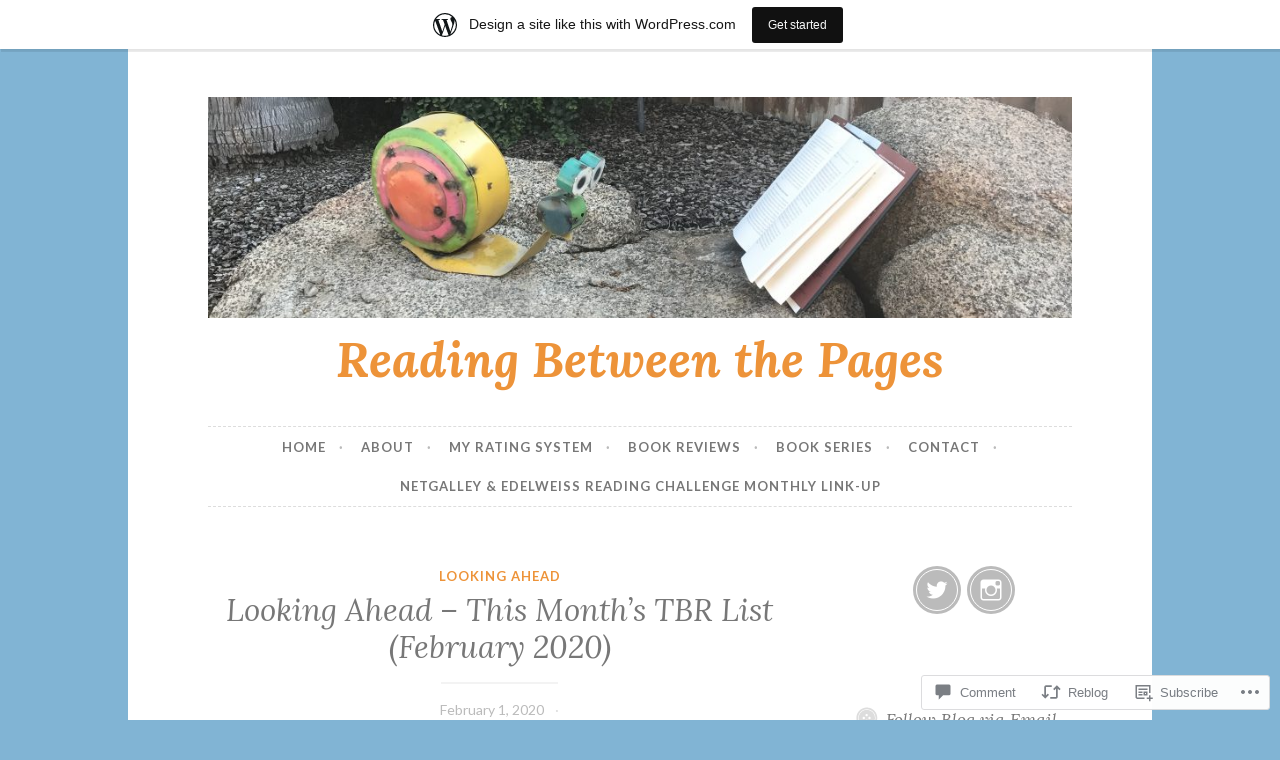

--- FILE ---
content_type: text/html; charset=UTF-8
request_url: https://readingbetweenthepagesblog.wordpress.com/2020/02/01/looking-ahead-this-months-tbr-list-february-2020/
body_size: 33202
content:
<!DOCTYPE html>
<html lang="en">
<head>
<meta charset="UTF-8">
<meta name="viewport" content="width=device-width, initial-scale=1">
<link rel="profile" href="http://gmpg.org/xfn/11">
<link rel="pingback" href="https://readingbetweenthepagesblog.wordpress.com/xmlrpc.php">

<title>Looking Ahead – This Month’s TBR List (February 2020) &#8211; Reading Between the Pages</title>
<meta name='robots' content='max-image-preview:large' />
<link rel='dns-prefetch' href='//s0.wp.com' />
<link rel='dns-prefetch' href='//widgets.wp.com' />
<link rel='dns-prefetch' href='//wordpress.com' />
<link rel='dns-prefetch' href='//fonts-api.wp.com' />
<link rel="alternate" type="application/rss+xml" title="Reading Between the Pages &raquo; Feed" href="https://readingbetweenthepagesblog.wordpress.com/feed/" />
<link rel="alternate" type="application/rss+xml" title="Reading Between the Pages &raquo; Comments Feed" href="https://readingbetweenthepagesblog.wordpress.com/comments/feed/" />
<link rel="alternate" type="application/rss+xml" title="Reading Between the Pages &raquo; Looking Ahead – This Month’s TBR List (February&nbsp;2020) Comments Feed" href="https://readingbetweenthepagesblog.wordpress.com/2020/02/01/looking-ahead-this-months-tbr-list-february-2020/feed/" />
	<script type="text/javascript">
		/* <![CDATA[ */
		function addLoadEvent(func) {
			var oldonload = window.onload;
			if (typeof window.onload != 'function') {
				window.onload = func;
			} else {
				window.onload = function () {
					oldonload();
					func();
				}
			}
		}
		/* ]]> */
	</script>
	<link crossorigin='anonymous' rel='stylesheet' id='all-css-0-1' href='/_static/??-eJxtjNsKwjAQBX/IuBYl4oP4LWm6hDSbTchu6O+rpSheHudwZmCpxhdWZIXcTaUeIgvMqNX5tDFIZ8hl6oQCDckpTqYW0S/ae5Ed/C9STPjurvRzH6mEl5BdS6iRgxldg8f1c3nKt3wdznawp8PFHuc74SdLeQ==&cssminify=yes' type='text/css' media='all' />
<style id='wp-emoji-styles-inline-css'>

	img.wp-smiley, img.emoji {
		display: inline !important;
		border: none !important;
		box-shadow: none !important;
		height: 1em !important;
		width: 1em !important;
		margin: 0 0.07em !important;
		vertical-align: -0.1em !important;
		background: none !important;
		padding: 0 !important;
	}
/*# sourceURL=wp-emoji-styles-inline-css */
</style>
<link crossorigin='anonymous' rel='stylesheet' id='all-css-2-1' href='/wp-content/plugins/gutenberg-core/v22.2.0/build/styles/block-library/style.css?m=1764855221i&cssminify=yes' type='text/css' media='all' />
<style id='wp-block-library-inline-css'>
.has-text-align-justify {
	text-align:justify;
}
.has-text-align-justify{text-align:justify;}

/*# sourceURL=wp-block-library-inline-css */
</style><style id='global-styles-inline-css'>
:root{--wp--preset--aspect-ratio--square: 1;--wp--preset--aspect-ratio--4-3: 4/3;--wp--preset--aspect-ratio--3-4: 3/4;--wp--preset--aspect-ratio--3-2: 3/2;--wp--preset--aspect-ratio--2-3: 2/3;--wp--preset--aspect-ratio--16-9: 16/9;--wp--preset--aspect-ratio--9-16: 9/16;--wp--preset--color--black: #000000;--wp--preset--color--cyan-bluish-gray: #abb8c3;--wp--preset--color--white: #ffffff;--wp--preset--color--pale-pink: #f78da7;--wp--preset--color--vivid-red: #cf2e2e;--wp--preset--color--luminous-vivid-orange: #ff6900;--wp--preset--color--luminous-vivid-amber: #fcb900;--wp--preset--color--light-green-cyan: #7bdcb5;--wp--preset--color--vivid-green-cyan: #00d084;--wp--preset--color--pale-cyan-blue: #8ed1fc;--wp--preset--color--vivid-cyan-blue: #0693e3;--wp--preset--color--vivid-purple: #9b51e0;--wp--preset--gradient--vivid-cyan-blue-to-vivid-purple: linear-gradient(135deg,rgb(6,147,227) 0%,rgb(155,81,224) 100%);--wp--preset--gradient--light-green-cyan-to-vivid-green-cyan: linear-gradient(135deg,rgb(122,220,180) 0%,rgb(0,208,130) 100%);--wp--preset--gradient--luminous-vivid-amber-to-luminous-vivid-orange: linear-gradient(135deg,rgb(252,185,0) 0%,rgb(255,105,0) 100%);--wp--preset--gradient--luminous-vivid-orange-to-vivid-red: linear-gradient(135deg,rgb(255,105,0) 0%,rgb(207,46,46) 100%);--wp--preset--gradient--very-light-gray-to-cyan-bluish-gray: linear-gradient(135deg,rgb(238,238,238) 0%,rgb(169,184,195) 100%);--wp--preset--gradient--cool-to-warm-spectrum: linear-gradient(135deg,rgb(74,234,220) 0%,rgb(151,120,209) 20%,rgb(207,42,186) 40%,rgb(238,44,130) 60%,rgb(251,105,98) 80%,rgb(254,248,76) 100%);--wp--preset--gradient--blush-light-purple: linear-gradient(135deg,rgb(255,206,236) 0%,rgb(152,150,240) 100%);--wp--preset--gradient--blush-bordeaux: linear-gradient(135deg,rgb(254,205,165) 0%,rgb(254,45,45) 50%,rgb(107,0,62) 100%);--wp--preset--gradient--luminous-dusk: linear-gradient(135deg,rgb(255,203,112) 0%,rgb(199,81,192) 50%,rgb(65,88,208) 100%);--wp--preset--gradient--pale-ocean: linear-gradient(135deg,rgb(255,245,203) 0%,rgb(182,227,212) 50%,rgb(51,167,181) 100%);--wp--preset--gradient--electric-grass: linear-gradient(135deg,rgb(202,248,128) 0%,rgb(113,206,126) 100%);--wp--preset--gradient--midnight: linear-gradient(135deg,rgb(2,3,129) 0%,rgb(40,116,252) 100%);--wp--preset--font-size--small: 13px;--wp--preset--font-size--medium: 20px;--wp--preset--font-size--large: 36px;--wp--preset--font-size--x-large: 42px;--wp--preset--font-family--albert-sans: 'Albert Sans', sans-serif;--wp--preset--font-family--alegreya: Alegreya, serif;--wp--preset--font-family--arvo: Arvo, serif;--wp--preset--font-family--bodoni-moda: 'Bodoni Moda', serif;--wp--preset--font-family--bricolage-grotesque: 'Bricolage Grotesque', sans-serif;--wp--preset--font-family--cabin: Cabin, sans-serif;--wp--preset--font-family--chivo: Chivo, sans-serif;--wp--preset--font-family--commissioner: Commissioner, sans-serif;--wp--preset--font-family--cormorant: Cormorant, serif;--wp--preset--font-family--courier-prime: 'Courier Prime', monospace;--wp--preset--font-family--crimson-pro: 'Crimson Pro', serif;--wp--preset--font-family--dm-mono: 'DM Mono', monospace;--wp--preset--font-family--dm-sans: 'DM Sans', sans-serif;--wp--preset--font-family--dm-serif-display: 'DM Serif Display', serif;--wp--preset--font-family--domine: Domine, serif;--wp--preset--font-family--eb-garamond: 'EB Garamond', serif;--wp--preset--font-family--epilogue: Epilogue, sans-serif;--wp--preset--font-family--fahkwang: Fahkwang, sans-serif;--wp--preset--font-family--figtree: Figtree, sans-serif;--wp--preset--font-family--fira-sans: 'Fira Sans', sans-serif;--wp--preset--font-family--fjalla-one: 'Fjalla One', sans-serif;--wp--preset--font-family--fraunces: Fraunces, serif;--wp--preset--font-family--gabarito: Gabarito, system-ui;--wp--preset--font-family--ibm-plex-mono: 'IBM Plex Mono', monospace;--wp--preset--font-family--ibm-plex-sans: 'IBM Plex Sans', sans-serif;--wp--preset--font-family--ibarra-real-nova: 'Ibarra Real Nova', serif;--wp--preset--font-family--instrument-serif: 'Instrument Serif', serif;--wp--preset--font-family--inter: Inter, sans-serif;--wp--preset--font-family--josefin-sans: 'Josefin Sans', sans-serif;--wp--preset--font-family--jost: Jost, sans-serif;--wp--preset--font-family--libre-baskerville: 'Libre Baskerville', serif;--wp--preset--font-family--libre-franklin: 'Libre Franklin', sans-serif;--wp--preset--font-family--literata: Literata, serif;--wp--preset--font-family--lora: Lora, serif;--wp--preset--font-family--merriweather: Merriweather, serif;--wp--preset--font-family--montserrat: Montserrat, sans-serif;--wp--preset--font-family--newsreader: Newsreader, serif;--wp--preset--font-family--noto-sans-mono: 'Noto Sans Mono', sans-serif;--wp--preset--font-family--nunito: Nunito, sans-serif;--wp--preset--font-family--open-sans: 'Open Sans', sans-serif;--wp--preset--font-family--overpass: Overpass, sans-serif;--wp--preset--font-family--pt-serif: 'PT Serif', serif;--wp--preset--font-family--petrona: Petrona, serif;--wp--preset--font-family--piazzolla: Piazzolla, serif;--wp--preset--font-family--playfair-display: 'Playfair Display', serif;--wp--preset--font-family--plus-jakarta-sans: 'Plus Jakarta Sans', sans-serif;--wp--preset--font-family--poppins: Poppins, sans-serif;--wp--preset--font-family--raleway: Raleway, sans-serif;--wp--preset--font-family--roboto: Roboto, sans-serif;--wp--preset--font-family--roboto-slab: 'Roboto Slab', serif;--wp--preset--font-family--rubik: Rubik, sans-serif;--wp--preset--font-family--rufina: Rufina, serif;--wp--preset--font-family--sora: Sora, sans-serif;--wp--preset--font-family--source-sans-3: 'Source Sans 3', sans-serif;--wp--preset--font-family--source-serif-4: 'Source Serif 4', serif;--wp--preset--font-family--space-mono: 'Space Mono', monospace;--wp--preset--font-family--syne: Syne, sans-serif;--wp--preset--font-family--texturina: Texturina, serif;--wp--preset--font-family--urbanist: Urbanist, sans-serif;--wp--preset--font-family--work-sans: 'Work Sans', sans-serif;--wp--preset--spacing--20: 0.44rem;--wp--preset--spacing--30: 0.67rem;--wp--preset--spacing--40: 1rem;--wp--preset--spacing--50: 1.5rem;--wp--preset--spacing--60: 2.25rem;--wp--preset--spacing--70: 3.38rem;--wp--preset--spacing--80: 5.06rem;--wp--preset--shadow--natural: 6px 6px 9px rgba(0, 0, 0, 0.2);--wp--preset--shadow--deep: 12px 12px 50px rgba(0, 0, 0, 0.4);--wp--preset--shadow--sharp: 6px 6px 0px rgba(0, 0, 0, 0.2);--wp--preset--shadow--outlined: 6px 6px 0px -3px rgb(255, 255, 255), 6px 6px rgb(0, 0, 0);--wp--preset--shadow--crisp: 6px 6px 0px rgb(0, 0, 0);}:where(.is-layout-flex){gap: 0.5em;}:where(.is-layout-grid){gap: 0.5em;}body .is-layout-flex{display: flex;}.is-layout-flex{flex-wrap: wrap;align-items: center;}.is-layout-flex > :is(*, div){margin: 0;}body .is-layout-grid{display: grid;}.is-layout-grid > :is(*, div){margin: 0;}:where(.wp-block-columns.is-layout-flex){gap: 2em;}:where(.wp-block-columns.is-layout-grid){gap: 2em;}:where(.wp-block-post-template.is-layout-flex){gap: 1.25em;}:where(.wp-block-post-template.is-layout-grid){gap: 1.25em;}.has-black-color{color: var(--wp--preset--color--black) !important;}.has-cyan-bluish-gray-color{color: var(--wp--preset--color--cyan-bluish-gray) !important;}.has-white-color{color: var(--wp--preset--color--white) !important;}.has-pale-pink-color{color: var(--wp--preset--color--pale-pink) !important;}.has-vivid-red-color{color: var(--wp--preset--color--vivid-red) !important;}.has-luminous-vivid-orange-color{color: var(--wp--preset--color--luminous-vivid-orange) !important;}.has-luminous-vivid-amber-color{color: var(--wp--preset--color--luminous-vivid-amber) !important;}.has-light-green-cyan-color{color: var(--wp--preset--color--light-green-cyan) !important;}.has-vivid-green-cyan-color{color: var(--wp--preset--color--vivid-green-cyan) !important;}.has-pale-cyan-blue-color{color: var(--wp--preset--color--pale-cyan-blue) !important;}.has-vivid-cyan-blue-color{color: var(--wp--preset--color--vivid-cyan-blue) !important;}.has-vivid-purple-color{color: var(--wp--preset--color--vivid-purple) !important;}.has-black-background-color{background-color: var(--wp--preset--color--black) !important;}.has-cyan-bluish-gray-background-color{background-color: var(--wp--preset--color--cyan-bluish-gray) !important;}.has-white-background-color{background-color: var(--wp--preset--color--white) !important;}.has-pale-pink-background-color{background-color: var(--wp--preset--color--pale-pink) !important;}.has-vivid-red-background-color{background-color: var(--wp--preset--color--vivid-red) !important;}.has-luminous-vivid-orange-background-color{background-color: var(--wp--preset--color--luminous-vivid-orange) !important;}.has-luminous-vivid-amber-background-color{background-color: var(--wp--preset--color--luminous-vivid-amber) !important;}.has-light-green-cyan-background-color{background-color: var(--wp--preset--color--light-green-cyan) !important;}.has-vivid-green-cyan-background-color{background-color: var(--wp--preset--color--vivid-green-cyan) !important;}.has-pale-cyan-blue-background-color{background-color: var(--wp--preset--color--pale-cyan-blue) !important;}.has-vivid-cyan-blue-background-color{background-color: var(--wp--preset--color--vivid-cyan-blue) !important;}.has-vivid-purple-background-color{background-color: var(--wp--preset--color--vivid-purple) !important;}.has-black-border-color{border-color: var(--wp--preset--color--black) !important;}.has-cyan-bluish-gray-border-color{border-color: var(--wp--preset--color--cyan-bluish-gray) !important;}.has-white-border-color{border-color: var(--wp--preset--color--white) !important;}.has-pale-pink-border-color{border-color: var(--wp--preset--color--pale-pink) !important;}.has-vivid-red-border-color{border-color: var(--wp--preset--color--vivid-red) !important;}.has-luminous-vivid-orange-border-color{border-color: var(--wp--preset--color--luminous-vivid-orange) !important;}.has-luminous-vivid-amber-border-color{border-color: var(--wp--preset--color--luminous-vivid-amber) !important;}.has-light-green-cyan-border-color{border-color: var(--wp--preset--color--light-green-cyan) !important;}.has-vivid-green-cyan-border-color{border-color: var(--wp--preset--color--vivid-green-cyan) !important;}.has-pale-cyan-blue-border-color{border-color: var(--wp--preset--color--pale-cyan-blue) !important;}.has-vivid-cyan-blue-border-color{border-color: var(--wp--preset--color--vivid-cyan-blue) !important;}.has-vivid-purple-border-color{border-color: var(--wp--preset--color--vivid-purple) !important;}.has-vivid-cyan-blue-to-vivid-purple-gradient-background{background: var(--wp--preset--gradient--vivid-cyan-blue-to-vivid-purple) !important;}.has-light-green-cyan-to-vivid-green-cyan-gradient-background{background: var(--wp--preset--gradient--light-green-cyan-to-vivid-green-cyan) !important;}.has-luminous-vivid-amber-to-luminous-vivid-orange-gradient-background{background: var(--wp--preset--gradient--luminous-vivid-amber-to-luminous-vivid-orange) !important;}.has-luminous-vivid-orange-to-vivid-red-gradient-background{background: var(--wp--preset--gradient--luminous-vivid-orange-to-vivid-red) !important;}.has-very-light-gray-to-cyan-bluish-gray-gradient-background{background: var(--wp--preset--gradient--very-light-gray-to-cyan-bluish-gray) !important;}.has-cool-to-warm-spectrum-gradient-background{background: var(--wp--preset--gradient--cool-to-warm-spectrum) !important;}.has-blush-light-purple-gradient-background{background: var(--wp--preset--gradient--blush-light-purple) !important;}.has-blush-bordeaux-gradient-background{background: var(--wp--preset--gradient--blush-bordeaux) !important;}.has-luminous-dusk-gradient-background{background: var(--wp--preset--gradient--luminous-dusk) !important;}.has-pale-ocean-gradient-background{background: var(--wp--preset--gradient--pale-ocean) !important;}.has-electric-grass-gradient-background{background: var(--wp--preset--gradient--electric-grass) !important;}.has-midnight-gradient-background{background: var(--wp--preset--gradient--midnight) !important;}.has-small-font-size{font-size: var(--wp--preset--font-size--small) !important;}.has-medium-font-size{font-size: var(--wp--preset--font-size--medium) !important;}.has-large-font-size{font-size: var(--wp--preset--font-size--large) !important;}.has-x-large-font-size{font-size: var(--wp--preset--font-size--x-large) !important;}.has-albert-sans-font-family{font-family: var(--wp--preset--font-family--albert-sans) !important;}.has-alegreya-font-family{font-family: var(--wp--preset--font-family--alegreya) !important;}.has-arvo-font-family{font-family: var(--wp--preset--font-family--arvo) !important;}.has-bodoni-moda-font-family{font-family: var(--wp--preset--font-family--bodoni-moda) !important;}.has-bricolage-grotesque-font-family{font-family: var(--wp--preset--font-family--bricolage-grotesque) !important;}.has-cabin-font-family{font-family: var(--wp--preset--font-family--cabin) !important;}.has-chivo-font-family{font-family: var(--wp--preset--font-family--chivo) !important;}.has-commissioner-font-family{font-family: var(--wp--preset--font-family--commissioner) !important;}.has-cormorant-font-family{font-family: var(--wp--preset--font-family--cormorant) !important;}.has-courier-prime-font-family{font-family: var(--wp--preset--font-family--courier-prime) !important;}.has-crimson-pro-font-family{font-family: var(--wp--preset--font-family--crimson-pro) !important;}.has-dm-mono-font-family{font-family: var(--wp--preset--font-family--dm-mono) !important;}.has-dm-sans-font-family{font-family: var(--wp--preset--font-family--dm-sans) !important;}.has-dm-serif-display-font-family{font-family: var(--wp--preset--font-family--dm-serif-display) !important;}.has-domine-font-family{font-family: var(--wp--preset--font-family--domine) !important;}.has-eb-garamond-font-family{font-family: var(--wp--preset--font-family--eb-garamond) !important;}.has-epilogue-font-family{font-family: var(--wp--preset--font-family--epilogue) !important;}.has-fahkwang-font-family{font-family: var(--wp--preset--font-family--fahkwang) !important;}.has-figtree-font-family{font-family: var(--wp--preset--font-family--figtree) !important;}.has-fira-sans-font-family{font-family: var(--wp--preset--font-family--fira-sans) !important;}.has-fjalla-one-font-family{font-family: var(--wp--preset--font-family--fjalla-one) !important;}.has-fraunces-font-family{font-family: var(--wp--preset--font-family--fraunces) !important;}.has-gabarito-font-family{font-family: var(--wp--preset--font-family--gabarito) !important;}.has-ibm-plex-mono-font-family{font-family: var(--wp--preset--font-family--ibm-plex-mono) !important;}.has-ibm-plex-sans-font-family{font-family: var(--wp--preset--font-family--ibm-plex-sans) !important;}.has-ibarra-real-nova-font-family{font-family: var(--wp--preset--font-family--ibarra-real-nova) !important;}.has-instrument-serif-font-family{font-family: var(--wp--preset--font-family--instrument-serif) !important;}.has-inter-font-family{font-family: var(--wp--preset--font-family--inter) !important;}.has-josefin-sans-font-family{font-family: var(--wp--preset--font-family--josefin-sans) !important;}.has-jost-font-family{font-family: var(--wp--preset--font-family--jost) !important;}.has-libre-baskerville-font-family{font-family: var(--wp--preset--font-family--libre-baskerville) !important;}.has-libre-franklin-font-family{font-family: var(--wp--preset--font-family--libre-franklin) !important;}.has-literata-font-family{font-family: var(--wp--preset--font-family--literata) !important;}.has-lora-font-family{font-family: var(--wp--preset--font-family--lora) !important;}.has-merriweather-font-family{font-family: var(--wp--preset--font-family--merriweather) !important;}.has-montserrat-font-family{font-family: var(--wp--preset--font-family--montserrat) !important;}.has-newsreader-font-family{font-family: var(--wp--preset--font-family--newsreader) !important;}.has-noto-sans-mono-font-family{font-family: var(--wp--preset--font-family--noto-sans-mono) !important;}.has-nunito-font-family{font-family: var(--wp--preset--font-family--nunito) !important;}.has-open-sans-font-family{font-family: var(--wp--preset--font-family--open-sans) !important;}.has-overpass-font-family{font-family: var(--wp--preset--font-family--overpass) !important;}.has-pt-serif-font-family{font-family: var(--wp--preset--font-family--pt-serif) !important;}.has-petrona-font-family{font-family: var(--wp--preset--font-family--petrona) !important;}.has-piazzolla-font-family{font-family: var(--wp--preset--font-family--piazzolla) !important;}.has-playfair-display-font-family{font-family: var(--wp--preset--font-family--playfair-display) !important;}.has-plus-jakarta-sans-font-family{font-family: var(--wp--preset--font-family--plus-jakarta-sans) !important;}.has-poppins-font-family{font-family: var(--wp--preset--font-family--poppins) !important;}.has-raleway-font-family{font-family: var(--wp--preset--font-family--raleway) !important;}.has-roboto-font-family{font-family: var(--wp--preset--font-family--roboto) !important;}.has-roboto-slab-font-family{font-family: var(--wp--preset--font-family--roboto-slab) !important;}.has-rubik-font-family{font-family: var(--wp--preset--font-family--rubik) !important;}.has-rufina-font-family{font-family: var(--wp--preset--font-family--rufina) !important;}.has-sora-font-family{font-family: var(--wp--preset--font-family--sora) !important;}.has-source-sans-3-font-family{font-family: var(--wp--preset--font-family--source-sans-3) !important;}.has-source-serif-4-font-family{font-family: var(--wp--preset--font-family--source-serif-4) !important;}.has-space-mono-font-family{font-family: var(--wp--preset--font-family--space-mono) !important;}.has-syne-font-family{font-family: var(--wp--preset--font-family--syne) !important;}.has-texturina-font-family{font-family: var(--wp--preset--font-family--texturina) !important;}.has-urbanist-font-family{font-family: var(--wp--preset--font-family--urbanist) !important;}.has-work-sans-font-family{font-family: var(--wp--preset--font-family--work-sans) !important;}
/*# sourceURL=global-styles-inline-css */
</style>

<style id='classic-theme-styles-inline-css'>
/*! This file is auto-generated */
.wp-block-button__link{color:#fff;background-color:#32373c;border-radius:9999px;box-shadow:none;text-decoration:none;padding:calc(.667em + 2px) calc(1.333em + 2px);font-size:1.125em}.wp-block-file__button{background:#32373c;color:#fff;text-decoration:none}
/*# sourceURL=/wp-includes/css/classic-themes.min.css */
</style>
<link crossorigin='anonymous' rel='stylesheet' id='all-css-4-1' href='/_static/??-eJx9j8sOwkAIRX/IkTZGGxfGTzHzIHVq55GBaf18aZpu1HRD4MLhAsxZ2RQZI0OoKo+195HApoKih6wZZCKg8xpHDDJ2tEQH+I/N3vXIgtOWK8b3PpLFRhmTCxIpicHXoPgpXrTHDchZ25cSaV2xNoBq3HqPCaNLBXTlFDSztz8UULFgqh8dTFiMOIu4fEnf9XLLPdza7tI07fl66oYPKzZ26Q==&cssminify=yes' type='text/css' media='all' />
<link rel='stylesheet' id='verbum-gutenberg-css-css' href='https://widgets.wp.com/verbum-block-editor/block-editor.css?ver=1738686361' media='all' />
<link crossorigin='anonymous' rel='stylesheet' id='all-css-6-1' href='/_static/??/wp-content/mu-plugins/comment-likes/css/comment-likes.css,/i/noticons/noticons.css,/wp-content/themes/pub/button/style.css?m=1762385659j&cssminify=yes' type='text/css' media='all' />
<style id='button-style-inline-css'>
.byline { clip: rect(1px, 1px, 1px, 1px); height: 1px; position: absolute; overflow: hidden; width: 1px; }
/*# sourceURL=button-style-inline-css */
</style>
<link rel='stylesheet' id='button-fonts-css' href='//fonts-api.wp.com/css?family=Lato%3A400%2C300%2C300italic%2C400italic%2C700%2C700italic%7CLora%3A400italic%2C700italic&#038;subset=latin%2Clatin-ext' media='all' />
<link crossorigin='anonymous' rel='stylesheet' id='all-css-8-1' href='/_static/??-eJx9jssKAjEMRX/IGnyMgwvxU6QtsXZskzJJGfx7O+CioLi7B3LuDSzFeCZFUsjVlFRDJIEJtVj//DBIJbhF8hCQcI5NkN9x60U20HXqAzMKlOrAVVUmWGtEXwnNUjznL6P7YkaXOLQYoF11+E8KyCaxtxrbWA/mnmycV/WaL7txOOzH8+k4TG8+DmDu&cssminify=yes' type='text/css' media='all' />
<link crossorigin='anonymous' rel='stylesheet' id='print-css-9-1' href='/wp-content/mu-plugins/global-print/global-print.css?m=1465851035i&cssminify=yes' type='text/css' media='print' />
<style id='jetpack-global-styles-frontend-style-inline-css'>
:root { --font-headings: unset; --font-base: unset; --font-headings-default: -apple-system,BlinkMacSystemFont,"Segoe UI",Roboto,Oxygen-Sans,Ubuntu,Cantarell,"Helvetica Neue",sans-serif; --font-base-default: -apple-system,BlinkMacSystemFont,"Segoe UI",Roboto,Oxygen-Sans,Ubuntu,Cantarell,"Helvetica Neue",sans-serif;}
/*# sourceURL=jetpack-global-styles-frontend-style-inline-css */
</style>
<link crossorigin='anonymous' rel='stylesheet' id='all-css-12-1' href='/_static/??-eJyNjcsKAjEMRX/IGtQZBxfip0hMS9sxTYppGfx7H7gRN+7ugcs5sFRHKi1Ig9Jd5R6zGMyhVaTrh8G6QFHfORhYwlvw6P39PbPENZmt4G/ROQuBKWVkxxrVvuBH1lIoz2waILJekF+HUzlupnG3nQ77YZwfuRJIaQ==&cssminify=yes' type='text/css' media='all' />
<script type="text/javascript" id="jetpack_related-posts-js-extra">
/* <![CDATA[ */
var related_posts_js_options = {"post_heading":"h4"};
//# sourceURL=jetpack_related-posts-js-extra
/* ]]> */
</script>
<script type="text/javascript" id="wpcom-actionbar-placeholder-js-extra">
/* <![CDATA[ */
var actionbardata = {"siteID":"123463575","postID":"9445","siteURL":"https://readingbetweenthepagesblog.wordpress.com","xhrURL":"https://readingbetweenthepagesblog.wordpress.com/wp-admin/admin-ajax.php","nonce":"2ca7a3839a","isLoggedIn":"","statusMessage":"","subsEmailDefault":"instantly","proxyScriptUrl":"https://s0.wp.com/wp-content/js/wpcom-proxy-request.js?m=1513050504i&amp;ver=20211021","shortlink":"https://wp.me/p8m2vZ-2sl","i18n":{"followedText":"New posts from this site will now appear in your \u003Ca href=\"https://wordpress.com/reader\"\u003EReader\u003C/a\u003E","foldBar":"Collapse this bar","unfoldBar":"Expand this bar","shortLinkCopied":"Shortlink copied to clipboard."}};
//# sourceURL=wpcom-actionbar-placeholder-js-extra
/* ]]> */
</script>
<script type="text/javascript" id="jetpack-mu-wpcom-settings-js-before">
/* <![CDATA[ */
var JETPACK_MU_WPCOM_SETTINGS = {"assetsUrl":"https://s0.wp.com/wp-content/mu-plugins/jetpack-mu-wpcom-plugin/sun/jetpack_vendor/automattic/jetpack-mu-wpcom/src/build/"};
//# sourceURL=jetpack-mu-wpcom-settings-js-before
/* ]]> */
</script>
<script crossorigin='anonymous' type='text/javascript'  src='/_static/??/wp-content/mu-plugins/jetpack-plugin/sun/_inc/build/related-posts/related-posts.min.js,/wp-content/js/rlt-proxy.js?m=1755011788j'></script>
<script type="text/javascript" id="rlt-proxy-js-after">
/* <![CDATA[ */
	rltInitialize( {"token":null,"iframeOrigins":["https:\/\/widgets.wp.com"]} );
//# sourceURL=rlt-proxy-js-after
/* ]]> */
</script>
<link rel="EditURI" type="application/rsd+xml" title="RSD" href="https://readingbetweenthepagesblog.wordpress.com/xmlrpc.php?rsd" />
<meta name="generator" content="WordPress.com" />
<link rel="canonical" href="https://readingbetweenthepagesblog.wordpress.com/2020/02/01/looking-ahead-this-months-tbr-list-february-2020/" />
<link rel='shortlink' href='https://wp.me/p8m2vZ-2sl' />
<link rel="alternate" type="application/json+oembed" href="https://public-api.wordpress.com/oembed/?format=json&amp;url=https%3A%2F%2Freadingbetweenthepagesblog.wordpress.com%2F2020%2F02%2F01%2Flooking-ahead-this-months-tbr-list-february-2020%2F&amp;for=wpcom-auto-discovery" /><link rel="alternate" type="application/xml+oembed" href="https://public-api.wordpress.com/oembed/?format=xml&amp;url=https%3A%2F%2Freadingbetweenthepagesblog.wordpress.com%2F2020%2F02%2F01%2Flooking-ahead-this-months-tbr-list-february-2020%2F&amp;for=wpcom-auto-discovery" />
<!-- Jetpack Open Graph Tags -->
<meta property="og:type" content="article" />
<meta property="og:title" content="Looking Ahead – This Month’s TBR List (February 2020)" />
<meta property="og:url" content="https://readingbetweenthepagesblog.wordpress.com/2020/02/01/looking-ahead-this-months-tbr-list-february-2020/" />
<meta property="og:description" content="Looking Ahead &#8211; This Month&#8217;s TBR List! Ok, I am giving this monthly TBR list thing another go. I have been all over the place the past few months, but I feel like I am finally finding m…" />
<meta property="article:published_time" content="2020-02-01T09:05:08+00:00" />
<meta property="article:modified_time" content="2020-02-01T03:24:37+00:00" />
<meta property="og:site_name" content="Reading Between the Pages" />
<meta property="og:image" content="https://readingbetweenthepagesblog.wordpress.com/wp-content/uploads/2017/02/tina_looking_ahead-e1494550443292.jpg" />
<meta property="og:image:width" content="199" />
<meta property="og:image:height" content="133" />
<meta property="og:image:alt" content="" />
<meta property="og:locale" content="en_US" />
<meta property="fb:app_id" content="249643311490" />
<meta property="article:publisher" content="https://www.facebook.com/WordPresscom" />
<meta name="twitter:creator" content="@TinaWoodbury2" />
<meta name="twitter:site" content="@TinaWoodbury2" />
<meta name="twitter:text:title" content="Looking Ahead – This Month’s TBR List (February&nbsp;2020)" />
<meta name="twitter:image" content="https://readingbetweenthepagesblog.wordpress.com/wp-content/uploads/2017/02/tina_looking_ahead-e1494550443292.jpg?w=144" />
<meta name="twitter:card" content="summary" />

<!-- End Jetpack Open Graph Tags -->
<link rel="shortcut icon" type="image/x-icon" href="https://s0.wp.com/i/favicon.ico?m=1713425267i" sizes="16x16 24x24 32x32 48x48" />
<link rel="icon" type="image/x-icon" href="https://s0.wp.com/i/favicon.ico?m=1713425267i" sizes="16x16 24x24 32x32 48x48" />
<link rel="apple-touch-icon" href="https://s0.wp.com/i/webclip.png?m=1713868326i" />
<link rel="search" type="application/opensearchdescription+xml" href="https://readingbetweenthepagesblog.wordpress.com/osd.xml" title="Reading Between the Pages" />
<link rel="search" type="application/opensearchdescription+xml" href="https://s1.wp.com/opensearch.xml" title="WordPress.com" />
<meta name="theme-color" content="#81b4d4" />
<meta name="description" content="Looking Ahead - This Month&#039;s TBR List! Ok, I am giving this monthly TBR list thing another go. I have been all over the place the past few months, but I feel like I am finally finding my groove and I may actually be ready to stick with it! I have no doubt that I&hellip;" />
<style type="text/css" id="custom-background-css">
body.custom-background { background-color: #81b4d4; }
</style>
	<style type="text/css" id="custom-colors-css">#infinite-handle span button:active,
			#infinite-handle span button:focus,
			#infinite-handle span button:hover,
			#infinite-handle span:hover button,
			.flex-control-paging li a.flex-active,
			.flex-control-paging li a:hover,
			.social-links ul a:hover,
			.tags-links a:hover,
			.widget_tag_cloud a:hover,
			button:active,
			button:focus,
			button:hover,
			input[type="button"]:active,
			input[type="button"]:focus,
			input[type="button"]:hover,
			input[type="reset"]:active,
			input[type="reset"]:focus,
			input[type="reset"]:hover,
			input[type="submit"]:active,
			input[type="submit"]:focus,
			input[type="submit"]:hover,
			.page-links span.active-link,
			.page-links a:hover span.active-link { color: #353535;}
body { background-color: #81b4d4;}
#infinite-handle span button:active,
			#infinite-handle span button:focus,
			#infinite-handle span button:hover,
			#infinite-handle span:hover button,
			.flex-control-paging li a.flex-active,
			.flex-control-paging li a:hover,
			.social-links ul a:hover,
			.tags-links a:hover,
			.widget_tag_cloud a:hover,
			button:active,
			button:focus,
			button:hover,
			input[type="button"]:active,
			input[type="button"]:focus,
			input[type="button"]:hover,
			input[type="reset"]:active,
			input[type="reset"]:focus,
			input[type="reset"]:hover,
			input[type="submit"]:active,
			input[type="submit"]:focus,
			input[type="submit"]:hover,
			.page-links span.active-link,
			.page-links a:hover span.active-link { background-color: #ed9339;}
.bypostauthor > .comment-body:first-of-type .comment-author .avatar,
			input[type="email"]:focus,
			input[type="password"]:focus,
			input[type="search"]:focus,
			input[type="text"]:focus,
			input[type="url"]:focus,
			textarea:focus { border-color: #ed9339;}
.tags-links a:hover:after,
			.widget_tag_cloud a:hover:after { border-left-color: #ed9339;}
.tags-links a:hover:before,
			.widget_tag_cloud a:hover:before { border-top-color: #ed9339;}
.tags-links a:hover:before,
			.widget_tag_cloud a:hover:before,
			abbr,
			acronym { border-bottom-color: #ed9339;}
#infinite-handle span button:active,
			#infinite-handle span button:focus,
			#infinite-handle span button:hover,
			#infinite-handle span:hover button,
			button:active,
			button:focus,
			button:hover,
			input[type="button"]:active,
			input[type="button"]:focus,
			input[type="button"]:hover,
			input[type="reset"]:active,
			input[type="reset"]:focus,
			input[type="reset"]:hover,
			input[type="submit"]:active,
			input[type="submit"]:focus,
			input[type="submit"]:hover { outline-color: #ed9339;}
#infinite-footer .container a:hover,
			.comment-meta .comment-metadata a:hover,
			.entry-footer a:hover,
			.entry-meta a:hover,
			.required,
			.site-footer a:hover,
			.site-title a,
			.site-title a:visited,
			a,
			a.more-link,
			a.more-link:hover,
			a:visited { color: #ED9339;}
.main-navigation .current-menu-item > a,
			.main-navigation .current_page_ancestor > a,
			.main-navigation .current_page_item > a,
			.main-navigation a:hover,
			.main-navigation a:visited:hover { color: #ED9339;}
</style>
<link crossorigin='anonymous' rel='stylesheet' id='all-css-0-3' href='/_static/??-eJyljtsKwjAMhl/ILcwD6oX4KNKlYWRrm9K0DN/eigf0zsNdvvDz8cEcG5SQKWTwpYmuDBwURsrR4HRn0BLgxAGhd4KTgs4cKbWouoCPBV5scaSAJklRcs/N4/Gl7xZU2NmKvWLimFnq9o1az+HH0JntQFlhELGJjK3p+kJ/WrPEJorWS/PZ0dV29Iduu1ntd926W44X4imcMA==&cssminify=yes' type='text/css' media='all' />
</head>

<body class="wp-singular post-template-default single single-post postid-9445 single-format-standard custom-background wp-theme-pubbutton customizer-styles-applied user-background jetpack-reblog-enabled author-hidden has-marketing-bar has-marketing-bar-theme-button">
<div id="page" class="hfeed site">
	<a class="skip-link screen-reader-text" href="#content">Skip to content</a>

	<header id="masthead" class="site-header" role="banner">
		<div class="site-branding">
			<a href="https://readingbetweenthepagesblog.wordpress.com/" class="site-logo-link" rel="home" itemprop="url"></a>							<a href="https://readingbetweenthepagesblog.wordpress.com/" rel="home">
					<img src="https://readingbetweenthepagesblog.wordpress.com/wp-content/uploads/2017/10/cropped-snail-2.jpg" width="982" height="251" alt="" class="header-image" srcset="https://readingbetweenthepagesblog.wordpress.com/wp-content/uploads/2017/10/cropped-snail-2.jpg 982w, https://readingbetweenthepagesblog.wordpress.com/wp-content/uploads/2017/10/cropped-snail-2.jpg?w=150&amp;h=38 150w, https://readingbetweenthepagesblog.wordpress.com/wp-content/uploads/2017/10/cropped-snail-2.jpg?w=300&amp;h=77 300w, https://readingbetweenthepagesblog.wordpress.com/wp-content/uploads/2017/10/cropped-snail-2.jpg?w=768&amp;h=196 768w" sizes="(max-width: 982px) 100vw, 982px" />				</a>
						<h1 class="site-title"><a href="https://readingbetweenthepagesblog.wordpress.com/" rel="home">Reading Between the Pages</a></h1>
			<h2 class="site-description"></h2>
		</div><!-- .site-branding -->
	</header><!-- #masthead -->

	<nav id="site-navigation" class="main-navigation" role="navigation">
		<button class="menu-toggle" aria-controls="primary-menu" aria-expanded="false">Menu</button>
		<div class="menu-primary-container"><ul id="primary-menu" class="menu"><li id="menu-item-8" class="menu-item menu-item-type-custom menu-item-object-custom menu-item-8"><a href="/">Home</a></li>
<li id="menu-item-9" class="menu-item menu-item-type-post_type menu-item-object-page menu-item-9"><a href="https://readingbetweenthepagesblog.wordpress.com/about/">About</a></li>
<li id="menu-item-145" class="menu-item menu-item-type-post_type menu-item-object-page menu-item-145"><a href="https://readingbetweenthepagesblog.wordpress.com/my-rating-system/">My Rating System</a></li>
<li id="menu-item-1582" class="menu-item menu-item-type-post_type menu-item-object-page menu-item-1582"><a href="https://readingbetweenthepagesblog.wordpress.com/book-reviews/">Book Reviews</a></li>
<li id="menu-item-2200" class="menu-item menu-item-type-post_type menu-item-object-page menu-item-2200"><a href="https://readingbetweenthepagesblog.wordpress.com/book-series/">Book Series</a></li>
<li id="menu-item-10" class="menu-item menu-item-type-post_type menu-item-object-page menu-item-10"><a href="https://readingbetweenthepagesblog.wordpress.com/contact/">Contact</a></li>
<li id="menu-item-6392" class="menu-item menu-item-type-post_type menu-item-object-page menu-item-6392"><a href="https://readingbetweenthepagesblog.wordpress.com/netgalley-edelweiss-reading-challenge-monthly-link-up/">NetGalley &amp; Edelweiss Reading Challenge Monthly Link-Up</a></li>
</ul></div>	</nav><!-- #site-navigation -->

	</header><!-- #masthead -->

	<div id="content" class="site-content">

	<div id="primary" class="content-area">
		<main id="main" class="site-main" role="main">

		
			
<article id="post-9445" class="post-9445 post type-post status-publish format-standard has-post-thumbnail hentry category-looking-ahead tag-book tag-book-blog tag-book-blogger tag-fiction tag-mystery tag-mysterythriller tag-netgalley tag-reading">
	<header class="entry-header">
		<span class="cat-links"><a href="https://readingbetweenthepagesblog.wordpress.com/category/looking-ahead/" rel="category tag">Looking Ahead</a></span>
					<h1 class="entry-title">Looking Ahead – This Month’s TBR List (February&nbsp;2020)</h1>		
		<div class="entry-meta">
			<span class="posted-on"><a href="https://readingbetweenthepagesblog.wordpress.com/2020/02/01/looking-ahead-this-months-tbr-list-february-2020/" rel="bookmark"><time class="entry-date published" datetime="2020-02-01T01:05:08-08:00">February 1, 2020</time><time class="updated" datetime="2020-01-31T19:24:37-08:00">January 31, 2020</time></a></span><span class="byline"> <span class="author vcard"><a class="url fn n" href="https://readingbetweenthepagesblog.wordpress.com/author/twood18/">Tina Woodbury</a></span></span>		</div>
	</header><!-- .entry-header -->

	<div class="entry-content">
		<h4 style="text-align:center;"><strong> Looking Ahead &#8211; This Month&#8217;s TBR List!</strong></h4>
<p><img data-attachment-id="398" data-permalink="https://readingbetweenthepagesblog.wordpress.com/2017/03/01/its-march-what-i-will-be-reading-this-month/tina_looking_ahead/" data-orig-file="https://readingbetweenthepagesblog.wordpress.com/wp-content/uploads/2017/02/tina_looking_ahead-e1494550443292.jpg" data-orig-size="199,133" data-comments-opened="1" data-image-meta="{&quot;aperture&quot;:&quot;0&quot;,&quot;credit&quot;:&quot;&quot;,&quot;camera&quot;:&quot;&quot;,&quot;caption&quot;:&quot;&quot;,&quot;created_timestamp&quot;:&quot;0&quot;,&quot;copyright&quot;:&quot;&quot;,&quot;focal_length&quot;:&quot;0&quot;,&quot;iso&quot;:&quot;0&quot;,&quot;shutter_speed&quot;:&quot;0&quot;,&quot;title&quot;:&quot;&quot;,&quot;orientation&quot;:&quot;0&quot;}" data-image-title="tina_looking_ahead" data-image-description="" data-image-caption="" data-medium-file="https://readingbetweenthepagesblog.wordpress.com/wp-content/uploads/2017/02/tina_looking_ahead-e1494550443292.jpg?w=199" data-large-file="https://readingbetweenthepagesblog.wordpress.com/wp-content/uploads/2017/02/tina_looking_ahead-e1494550443292.jpg?w=199" class="alignnone size-full wp-image-398 aligncenter" src="https://readingbetweenthepagesblog.wordpress.com/wp-content/uploads/2017/02/tina_looking_ahead-e1494550443292.jpg?w=663" alt=""   srcset="https://readingbetweenthepagesblog.wordpress.com/wp-content/uploads/2017/02/tina_looking_ahead-e1494550443292.jpg 199w, https://readingbetweenthepagesblog.wordpress.com/wp-content/uploads/2017/02/tina_looking_ahead-e1494550443292.jpg?w=150&amp;h=100 150w" sizes="(max-width: 199px) 100vw, 199px" /></p>
<p>Ok, I am giving this monthly TBR list thing another go. I have been all over the place the past few months, but I feel like I am finally finding my groove and I may actually be ready to stick with it! I have no doubt that I will be throwing other books in along the way, but at the very least I hope to read all of these titles listed below.</p>
<h4><strong>Currently Reading&#8230;</strong></h4>
<p><img data-attachment-id="8539" data-permalink="https://readingbetweenthepagesblog.wordpress.com/2019/09/25/read-all-about-it-look-who-has-a-new-book-coming-out-26/behind-every-lie/" data-orig-file="https://readingbetweenthepagesblog.wordpress.com/wp-content/uploads/2019/09/behind-every-lie.jpg" data-orig-size="316,475" data-comments-opened="1" data-image-meta="{&quot;aperture&quot;:&quot;0&quot;,&quot;credit&quot;:&quot;&quot;,&quot;camera&quot;:&quot;&quot;,&quot;caption&quot;:&quot;&quot;,&quot;created_timestamp&quot;:&quot;0&quot;,&quot;copyright&quot;:&quot;&quot;,&quot;focal_length&quot;:&quot;0&quot;,&quot;iso&quot;:&quot;0&quot;,&quot;shutter_speed&quot;:&quot;0&quot;,&quot;title&quot;:&quot;&quot;,&quot;orientation&quot;:&quot;0&quot;}" data-image-title="Behind Every lie" data-image-description="" data-image-caption="" data-medium-file="https://readingbetweenthepagesblog.wordpress.com/wp-content/uploads/2019/09/behind-every-lie.jpg?w=200" data-large-file="https://readingbetweenthepagesblog.wordpress.com/wp-content/uploads/2019/09/behind-every-lie.jpg?w=316" class="wp-image-8539 alignleft" src="https://readingbetweenthepagesblog.wordpress.com/wp-content/uploads/2019/09/behind-every-lie.jpg?w=199&#038;h=299" alt="" width="199" height="299" srcset="https://readingbetweenthepagesblog.wordpress.com/wp-content/uploads/2019/09/behind-every-lie.jpg?w=199&amp;h=299 199w, https://readingbetweenthepagesblog.wordpress.com/wp-content/uploads/2019/09/behind-every-lie.jpg?w=100&amp;h=150 100w, https://readingbetweenthepagesblog.wordpress.com/wp-content/uploads/2019/09/behind-every-lie.jpg 316w" sizes="(max-width: 199px) 100vw, 199px" /></p>
<p><strong><span style="text-decoration:underline;"><br />
Behind Every Lie</span> by Christina McDonald</strong></p>
<p><span style="text-decoration:underline;">Goodreads Synopsis</span></p>
<p><em>Eva Hansen wakes in the hospital after being struck by lightning and discovers her mother, Kat, has been murdered. Eva was found unconscious down the street. She can’t remember what happened but the police are highly suspicious of her.</em></p>
<p><em>Determined to clear her name, Eva heads from Seattle to London—Kat’s former home—for answers. But as she unravels her mother’s carefully held secrets, Eva soon realizes that someone doesn’t want her to know the truth. And with violent memories beginning to emerge, Eva doesn’t know who to trust. Least of all herself.</em></p>
<p>&nbsp;</p>
<h4><strong>The Rest of the Month&#8230;</strong></h4>
<p><img data-attachment-id="8726" data-permalink="https://readingbetweenthepagesblog.wordpress.com/2019/10/30/october-monthly-wrap-up-and-book-haul-monthlywrapup-bookhaul/the-other-people-2/" data-orig-file="https://readingbetweenthepagesblog.wordpress.com/wp-content/uploads/2019/10/the-other-people.jpg" data-orig-size="329,499" data-comments-opened="1" data-image-meta="{&quot;aperture&quot;:&quot;0&quot;,&quot;credit&quot;:&quot;&quot;,&quot;camera&quot;:&quot;&quot;,&quot;caption&quot;:&quot;&quot;,&quot;created_timestamp&quot;:&quot;0&quot;,&quot;copyright&quot;:&quot;&quot;,&quot;focal_length&quot;:&quot;0&quot;,&quot;iso&quot;:&quot;0&quot;,&quot;shutter_speed&quot;:&quot;0&quot;,&quot;title&quot;:&quot;&quot;,&quot;orientation&quot;:&quot;0&quot;}" data-image-title="The Other People" data-image-description="" data-image-caption="" data-medium-file="https://readingbetweenthepagesblog.wordpress.com/wp-content/uploads/2019/10/the-other-people.jpg?w=198" data-large-file="https://readingbetweenthepagesblog.wordpress.com/wp-content/uploads/2019/10/the-other-people.jpg?w=329" class="wp-image-8726 alignleft" src="https://readingbetweenthepagesblog.wordpress.com/wp-content/uploads/2019/10/the-other-people.jpg?w=199&#038;h=302" alt="" width="199" height="302" srcset="https://readingbetweenthepagesblog.wordpress.com/wp-content/uploads/2019/10/the-other-people.jpg?w=199&amp;h=302 199w, https://readingbetweenthepagesblog.wordpress.com/wp-content/uploads/2019/10/the-other-people.jpg?w=99&amp;h=150 99w, https://readingbetweenthepagesblog.wordpress.com/wp-content/uploads/2019/10/the-other-people.jpg 329w" sizes="(max-width: 199px) 100vw, 199px" /></p>
<p><strong><span style="text-decoration:underline;"><br />
The Other People</span> by C.J. Tudor </strong>(NetGalley)</p>
<p><span style="text-decoration:underline;">Goodreads Synopsis </span></p>
<p><em>Three years ago, Gabe saw his daughter taken. In the back of a rusty old car, covered in bumper stickers. He was driving behind the car. He watched her disappear. But no one believes him. Most people believe that his daughter, and wife, are dead. For a while, people believed that Gabe was responsible.</em></p>
<p><em>Three years later and Gabe cannot give up hope. Even though he has given up everything else. His home, his job, his old life. He spends his days and nights travelling up and down the motorway, sleeping in his camper van in service stations, searching for the car that took her. Searching for his daughter.</em></p>
<p><em>Katie spends a lot of her life in service stations, working as a waitress. She often sees Gabriel, or &#8216;the thin man&#8217; as she has nicknamed him. She knows his story. She feels for him, because Katie understands what it&#8217;s like to lose a loved one. Nine years ago, her father was murdered. It broke her family apart. She hasn&#8217;t seen her oldest sister since the day of the funeral; the day she did something terrible.</em></p>
<p><em>Fran and her daughter, Alice, put in a lot of miles on the motorway. Not searching. But running. Trying to keep one step ahead of the people that want to hurt them. Because Fran knows the truth. She knows what really happened to Gabe&#8217;s daughter. She knows who is responsible. And she knows that if they ever find them, they&#8217;re dead.</em></p>
<p style="text-align:center;"><strong>…</strong></p>
<p><img data-attachment-id="7705" data-permalink="https://readingbetweenthepagesblog.wordpress.com/2019/07/18/read-all-about-it-look-who-has-a-new-book-coming-out-24/all-the-best-lies/" data-orig-file="https://readingbetweenthepagesblog.wordpress.com/wp-content/uploads/2019/07/all-the-best-lies.jpg" data-orig-size="313,475" data-comments-opened="1" data-image-meta="{&quot;aperture&quot;:&quot;0&quot;,&quot;credit&quot;:&quot;&quot;,&quot;camera&quot;:&quot;&quot;,&quot;caption&quot;:&quot;&quot;,&quot;created_timestamp&quot;:&quot;0&quot;,&quot;copyright&quot;:&quot;&quot;,&quot;focal_length&quot;:&quot;0&quot;,&quot;iso&quot;:&quot;0&quot;,&quot;shutter_speed&quot;:&quot;0&quot;,&quot;title&quot;:&quot;&quot;,&quot;orientation&quot;:&quot;1&quot;}" data-image-title="All the Best Lies" data-image-description="" data-image-caption="" data-medium-file="https://readingbetweenthepagesblog.wordpress.com/wp-content/uploads/2019/07/all-the-best-lies.jpg?w=198" data-large-file="https://readingbetweenthepagesblog.wordpress.com/wp-content/uploads/2019/07/all-the-best-lies.jpg?w=313" loading="lazy" class="wp-image-7705 alignleft" src="https://readingbetweenthepagesblog.wordpress.com/wp-content/uploads/2019/07/all-the-best-lies.jpg?w=199&#038;h=302" alt="" width="199" height="302" srcset="https://readingbetweenthepagesblog.wordpress.com/wp-content/uploads/2019/07/all-the-best-lies.jpg?w=199&amp;h=302 199w, https://readingbetweenthepagesblog.wordpress.com/wp-content/uploads/2019/07/all-the-best-lies.jpg?w=99&amp;h=150 99w, https://readingbetweenthepagesblog.wordpress.com/wp-content/uploads/2019/07/all-the-best-lies.jpg 313w" sizes="(max-width: 199px) 100vw, 199px" /></p>
<p><span style="text-decoration:underline;"><br />
<strong>All the Best Lies</strong></span><strong> (Ellery Hathaway, #3) by Joanna Schaffhausen </strong>(ARC)</p>
<p><span style="text-decoration:underline;">Goodreads Synopsis</span></p>
<p><em>FBI agent Reed Markham is haunted by one painful unsolved mystery: who murdered his mother? Camilla was brutally stabbed to death more than forty years ago while baby Reed lay in his crib mere steps away. The trail went so cold that the Las Vegas Police Department has given up hope of solving the case. But then a shattering family secret changes everything Reed knows about his origins, his murdered mother, and his powerful adoptive father, state senator Angus Markham. Now Reed has to wonder if his mother&#8217;s killer is uncomfortably close to home.</em></p>
<p><em>Unable to trust his family with the details of his personal investigation, Reed enlists his friend, suspended cop Ellery Hathaway, to join his quest in Vegas. Ellery has experience with both troubled families and diabolical murderers, having narrowly escaped from each of them. She&#8217;s eager to skip town, too, because her own father, who abandoned her years ago, is suddenly desperate to get back in contact. He also has a secret that could change her life forever, if Ellery will let him close enough to hear it.</em></p>
<p><em>Far from home and relying only on each other, Reed and Ellery discover young Camilla had snared the attention of dangerous men, any of whom might have wanted to shut her up for good. They start tracing his twisted family history, knowing the path leads back to a vicious killer—one who has been hiding in plain sight for forty years and isn&#8217;t about to give up now.</em></p>
<p style="text-align:center;"><strong>…</strong></p>
<p><img data-attachment-id="9413" data-permalink="https://readingbetweenthepagesblog.wordpress.com/2020/01/30/january-monthly-wrap-up-and-book-haul-monthlywrapup-bookhaul/saint-x-2/" data-orig-file="https://readingbetweenthepagesblog.wordpress.com/wp-content/uploads/2020/01/saint-x.jpg" data-orig-size="313,475" data-comments-opened="1" data-image-meta="{&quot;aperture&quot;:&quot;0&quot;,&quot;credit&quot;:&quot;&quot;,&quot;camera&quot;:&quot;&quot;,&quot;caption&quot;:&quot;&quot;,&quot;created_timestamp&quot;:&quot;0&quot;,&quot;copyright&quot;:&quot;&quot;,&quot;focal_length&quot;:&quot;0&quot;,&quot;iso&quot;:&quot;0&quot;,&quot;shutter_speed&quot;:&quot;0&quot;,&quot;title&quot;:&quot;&quot;,&quot;orientation&quot;:&quot;0&quot;}" data-image-title="Saint X" data-image-description="" data-image-caption="" data-medium-file="https://readingbetweenthepagesblog.wordpress.com/wp-content/uploads/2020/01/saint-x.jpg?w=198" data-large-file="https://readingbetweenthepagesblog.wordpress.com/wp-content/uploads/2020/01/saint-x.jpg?w=313" loading="lazy" class="wp-image-9413 alignleft" src="https://readingbetweenthepagesblog.wordpress.com/wp-content/uploads/2020/01/saint-x.jpg?w=199&#038;h=302" alt="" width="199" height="302" srcset="https://readingbetweenthepagesblog.wordpress.com/wp-content/uploads/2020/01/saint-x.jpg?w=199&amp;h=302 199w, https://readingbetweenthepagesblog.wordpress.com/wp-content/uploads/2020/01/saint-x.jpg?w=99&amp;h=150 99w, https://readingbetweenthepagesblog.wordpress.com/wp-content/uploads/2020/01/saint-x.jpg 313w" sizes="(max-width: 199px) 100vw, 199px" /></p>
<p><strong><br />
<span style="text-decoration:underline;">Saint X</span> by Alexis Schaitkin </strong>(ARC)</p>
<p><span style="text-decoration:underline;">Goodreads Synopsis</span></p>
<p><em>Claire is only seven years old when her college-age sister, Alison, disappears on the last night of their family vacation at a resort on the Caribbean island of Saint X. Several days later, Alison’s body is found in a remote spot on a nearby cay, and two local men – employees at the resort &#8211; are arrested. But the evidence is slim, the timeline against it, and the men are soon released. The story turns into national tabloid news, a lurid mystery that will go unsolved. For Claire and her parents, there is only the return home to broken lives.</em></p>
<p><em>Years later, Claire is living and working in New York City when a brief but fateful encounter brings her together with Clive Richardson, one of the men originally suspected of murdering her sister. It is a moment that sets Claire on an obsessive pursuit of the truth &#8211; not only to find out what happened the night of Alison’s death but also to answer the elusive question: Who exactly was her sister? At seven, Claire had been barely old enough to know her: a beautiful, changeable, provocative girl of eighteen at a turbulent moment of identity formation.</em></p>
<p style="text-align:center;"><strong>…</strong></p>
<p><img data-attachment-id="8901" data-permalink="https://readingbetweenthepagesblog.wordpress.com/2019/11/27/november-monthly-wrap-up-and-book-haul-monthlywrapup-bookhaul/death-in-the-family/" data-orig-file="https://readingbetweenthepagesblog.wordpress.com/wp-content/uploads/2019/11/death-in-the-family-e1593489053683.jpg" data-orig-size="199,300" data-comments-opened="1" data-image-meta="{&quot;aperture&quot;:&quot;0&quot;,&quot;credit&quot;:&quot;&quot;,&quot;camera&quot;:&quot;&quot;,&quot;caption&quot;:&quot;&quot;,&quot;created_timestamp&quot;:&quot;0&quot;,&quot;copyright&quot;:&quot;&quot;,&quot;focal_length&quot;:&quot;0&quot;,&quot;iso&quot;:&quot;0&quot;,&quot;shutter_speed&quot;:&quot;0&quot;,&quot;title&quot;:&quot;&quot;,&quot;orientation&quot;:&quot;0&quot;}" data-image-title="Death in the Family" data-image-description="" data-image-caption="" data-medium-file="https://readingbetweenthepagesblog.wordpress.com/wp-content/uploads/2019/11/death-in-the-family-e1593489053683.jpg?w=199" data-large-file="https://readingbetweenthepagesblog.wordpress.com/wp-content/uploads/2019/11/death-in-the-family-e1593489053683.jpg?w=199" loading="lazy" class="wp-image-8901 alignleft" src="https://readingbetweenthepagesblog.wordpress.com/wp-content/uploads/2019/11/death-in-the-family.jpg?w=199&#038;h=300" alt="" width="199" height="300" /></p>
<p><strong><span style="text-decoration:underline;"><br />
Death in the Family</span> (Shana Merchant, #1) by Tessa Wegert </strong>(NetGalley)</p>
<p><span style="text-decoration:underline;">Goodreads Synopsis</span></p>
<p><em>A storm-struck island. A blood-soaked bed. A missing man. Senior Investigator Shana Merchant believes it all adds up to a killer in their midst—and that murder is a family affair.</em></p>
<p><em>Thirteen months ago, former NYPD detective Shana Merchant barely survived being abducted by a serial killer. Now hoping to leave grisly murder cases behind, she&#8217;s taken a job in her fiancé&#8217;s sleepy hometown in the Thousand Islands region of Upstate New York.</em></p>
<p><em>But as a nor&#8217;easter bears down on her new territory, Shana and fellow investigator Tim Wellington receive a call about a man missing on a private island. Shana and Tim travel to the isolated island owned by the wealthy Sinclair family to question the witnesses. They arrive to find blood on the scene and a house full of Sinclair family and friends on edge.</em></p>
<p><em>While Tim guesses they&#8217;re dealing with a runaway case, Shana is convinced that they have a murder on their hands. As the gale intensifies outside, she starts conducting interviews and discovers the Sinclairs and their guests are crawling with dark and dangerous secrets.</em></p>
<p><em>Trapped on the island by the raging storm with only Tim whose reliability is thrown into question, the increasingly restless suspects, and her own trauma-fueled flashbacks for company, Shana will have to trust the one person her abduction destroyed her faith in—herself. But time is ticking down, because if Shana&#8217;s right, a killer is in their midst and as the pressure mounts, so do the odds that they&#8217;ll strike again.</em></p>
<p style="text-align:center;"><strong>…</strong></p>
<p><img data-attachment-id="6834" data-permalink="https://readingbetweenthepagesblog.wordpress.com/2019/03/26/read-all-about-it-look-who-has-a-new-book-coming-out-20/nothing-more-dangerous/" data-orig-file="https://readingbetweenthepagesblog.wordpress.com/wp-content/uploads/2019/03/nothing-more-dangerous.jpg" data-orig-size="323,499" data-comments-opened="1" data-image-meta="{&quot;aperture&quot;:&quot;0&quot;,&quot;credit&quot;:&quot;&quot;,&quot;camera&quot;:&quot;&quot;,&quot;caption&quot;:&quot;&quot;,&quot;created_timestamp&quot;:&quot;0&quot;,&quot;copyright&quot;:&quot;&quot;,&quot;focal_length&quot;:&quot;0&quot;,&quot;iso&quot;:&quot;0&quot;,&quot;shutter_speed&quot;:&quot;0&quot;,&quot;title&quot;:&quot;&quot;,&quot;orientation&quot;:&quot;0&quot;}" data-image-title="Nothing More Dangerous" data-image-description="" data-image-caption="" data-medium-file="https://readingbetweenthepagesblog.wordpress.com/wp-content/uploads/2019/03/nothing-more-dangerous.jpg?w=194" data-large-file="https://readingbetweenthepagesblog.wordpress.com/wp-content/uploads/2019/03/nothing-more-dangerous.jpg?w=323" loading="lazy" class="wp-image-6834 alignleft" src="https://readingbetweenthepagesblog.wordpress.com/wp-content/uploads/2019/03/nothing-more-dangerous.jpg?w=199&#038;h=307" alt="" width="199" height="307" srcset="https://readingbetweenthepagesblog.wordpress.com/wp-content/uploads/2019/03/nothing-more-dangerous.jpg?w=199&amp;h=307 199w, https://readingbetweenthepagesblog.wordpress.com/wp-content/uploads/2019/03/nothing-more-dangerous.jpg?w=97&amp;h=150 97w, https://readingbetweenthepagesblog.wordpress.com/wp-content/uploads/2019/03/nothing-more-dangerous.jpg?w=194&amp;h=300 194w, https://readingbetweenthepagesblog.wordpress.com/wp-content/uploads/2019/03/nothing-more-dangerous.jpg 323w" sizes="(max-width: 199px) 100vw, 199px" /></p>
<p><strong><span style="text-decoration:underline;"><br />
Nothing More Dangerous</span> by Allen Eskens </strong>(Book Club)</p>
<p><span style="text-decoration:underline;">Goodreads Synopsis</span></p>
<p><em>After fifteen years of growing up in the Ozark hills with his widowed mother, high-school freshman Boady Sanden is beyond ready to move on. He dreams of glass towers and cityscapes, driven by his desire to be anywhere other than Jessup, Missouri. The new kid at St. Ignatius High School, if he isn’t being pushed around, he is being completely ignored. Even his beloved woods, his playground as a child and his sanctuary as he grew older, seem to be closing in on him, suffocating him.</em></p>
<p><em>Then Thomas Elgin moves in across the road, and Boady’s life begins to twist and turn. Coming to know the Elgins-a black family settling into a community where notions of “us” and “them” carry the weight of history-forces Boady to rethink his understanding of the world he’s taken for granted. Secrets hidden in plain sight begin to unfold: the mother who wraps herself in the loss of her husband, the neighbor who carries the wounds of a mysterious past that he holds close , the quiet boss who is fighting his own hidden battle.</em></p>
<p><em>But the biggest secret of all is the disappearance of Lida Poe, the African-American woman who keeps the books at the local plastics factory. Word has it that Ms. Poe left town, along with a hundred thousand dollars of company money. Although Boady has never met the missing woman, he discovers that the threads of her life are woven into the deepest fabric of his world.</em></p>
<p><em>As the mystery of her fate plays out, Boady begins to see the stark lines of race and class that both bind and divide this small town, and he is forced to choose sides.</em></p>
<p>Have you read any of these titles? What are you looking forward to reading this month?<br />
If you have a TBR list feel free to link it in the comments below!</p>
<p><strong>Let’s get social…</strong></p>
<p><a href="https://www.goodreads.com/user/show/5859754-tina-woodbury">Goodreads</a><br />
<a href="https://twitter.com/TinaWoodbury2">Twitter</a><br />
<a href="https://www.instagram.com/readingbetweenthepagesblog/">Instagram</a></p>
<h5 style="text-align:center;">Thank you for visiting and happy reading!</h5>
<div id="jp-post-flair" class="sharedaddy sd-like-enabled sd-sharing-enabled"><div class="sharedaddy sd-sharing-enabled"><div class="robots-nocontent sd-block sd-social sd-social-icon-text sd-sharing"><h3 class="sd-title">Share this:</h3><div class="sd-content"><ul><li class="share-twitter"><a rel="nofollow noopener noreferrer"
				data-shared="sharing-twitter-9445"
				class="share-twitter sd-button share-icon"
				href="https://readingbetweenthepagesblog.wordpress.com/2020/02/01/looking-ahead-this-months-tbr-list-february-2020/?share=twitter"
				target="_blank"
				aria-labelledby="sharing-twitter-9445"
				>
				<span id="sharing-twitter-9445" hidden>Click to share on X (Opens in new window)</span>
				<span>X</span>
			</a></li><li class="share-facebook"><a rel="nofollow noopener noreferrer"
				data-shared="sharing-facebook-9445"
				class="share-facebook sd-button share-icon"
				href="https://readingbetweenthepagesblog.wordpress.com/2020/02/01/looking-ahead-this-months-tbr-list-february-2020/?share=facebook"
				target="_blank"
				aria-labelledby="sharing-facebook-9445"
				>
				<span id="sharing-facebook-9445" hidden>Click to share on Facebook (Opens in new window)</span>
				<span>Facebook</span>
			</a></li><li class="share-pinterest"><a rel="nofollow noopener noreferrer"
				data-shared="sharing-pinterest-9445"
				class="share-pinterest sd-button share-icon"
				href="https://readingbetweenthepagesblog.wordpress.com/2020/02/01/looking-ahead-this-months-tbr-list-february-2020/?share=pinterest"
				target="_blank"
				aria-labelledby="sharing-pinterest-9445"
				>
				<span id="sharing-pinterest-9445" hidden>Click to share on Pinterest (Opens in new window)</span>
				<span>Pinterest</span>
			</a></li><li class="share-reddit"><a rel="nofollow noopener noreferrer"
				data-shared="sharing-reddit-9445"
				class="share-reddit sd-button share-icon"
				href="https://readingbetweenthepagesblog.wordpress.com/2020/02/01/looking-ahead-this-months-tbr-list-february-2020/?share=reddit"
				target="_blank"
				aria-labelledby="sharing-reddit-9445"
				>
				<span id="sharing-reddit-9445" hidden>Click to share on Reddit (Opens in new window)</span>
				<span>Reddit</span>
			</a></li><li class="share-end"></li></ul></div></div></div><div class='sharedaddy sd-block sd-like jetpack-likes-widget-wrapper jetpack-likes-widget-unloaded' id='like-post-wrapper-123463575-9445-6959c503efd07' data-src='//widgets.wp.com/likes/index.html?ver=20260104#blog_id=123463575&amp;post_id=9445&amp;origin=readingbetweenthepagesblog.wordpress.com&amp;obj_id=123463575-9445-6959c503efd07' data-name='like-post-frame-123463575-9445-6959c503efd07' data-title='Like or Reblog'><div class='likes-widget-placeholder post-likes-widget-placeholder' style='height: 55px;'><span class='button'><span>Like</span></span> <span class='loading'>Loading...</span></div><span class='sd-text-color'></span><a class='sd-link-color'></a></div>
<div id='jp-relatedposts' class='jp-relatedposts' >
	<h3 class="jp-relatedposts-headline"><em>Related</em></h3>
</div></div>			</div><!-- .entry-content -->

			<div class="entry-flair">
			<div class="sharedaddy sd-sharing-enabled"><div class="robots-nocontent sd-block sd-social sd-social-icon-text sd-sharing"><h3 class="sd-title">Share this:</h3><div class="sd-content"><ul><li class="share-twitter"><a rel="nofollow noopener noreferrer"
				data-shared="sharing-twitter-9445"
				class="share-twitter sd-button share-icon"
				href="https://readingbetweenthepagesblog.wordpress.com/2020/02/01/looking-ahead-this-months-tbr-list-february-2020/?share=twitter"
				target="_blank"
				aria-labelledby="sharing-twitter-9445"
				>
				<span id="sharing-twitter-9445" hidden>Click to share on X (Opens in new window)</span>
				<span>X</span>
			</a></li><li class="share-facebook"><a rel="nofollow noopener noreferrer"
				data-shared="sharing-facebook-9445"
				class="share-facebook sd-button share-icon"
				href="https://readingbetweenthepagesblog.wordpress.com/2020/02/01/looking-ahead-this-months-tbr-list-february-2020/?share=facebook"
				target="_blank"
				aria-labelledby="sharing-facebook-9445"
				>
				<span id="sharing-facebook-9445" hidden>Click to share on Facebook (Opens in new window)</span>
				<span>Facebook</span>
			</a></li><li class="share-pinterest"><a rel="nofollow noopener noreferrer"
				data-shared="sharing-pinterest-9445"
				class="share-pinterest sd-button share-icon"
				href="https://readingbetweenthepagesblog.wordpress.com/2020/02/01/looking-ahead-this-months-tbr-list-february-2020/?share=pinterest"
				target="_blank"
				aria-labelledby="sharing-pinterest-9445"
				>
				<span id="sharing-pinterest-9445" hidden>Click to share on Pinterest (Opens in new window)</span>
				<span>Pinterest</span>
			</a></li><li class="share-reddit"><a rel="nofollow noopener noreferrer"
				data-shared="sharing-reddit-9445"
				class="share-reddit sd-button share-icon"
				href="https://readingbetweenthepagesblog.wordpress.com/2020/02/01/looking-ahead-this-months-tbr-list-february-2020/?share=reddit"
				target="_blank"
				aria-labelledby="sharing-reddit-9445"
				>
				<span id="sharing-reddit-9445" hidden>Click to share on Reddit (Opens in new window)</span>
				<span>Reddit</span>
			</a></li><li class="share-end"></li></ul></div></div></div><div class='sharedaddy sd-block sd-like jetpack-likes-widget-wrapper jetpack-likes-widget-unloaded' id='like-post-wrapper-123463575-9445-6959c503f014f' data-src='//widgets.wp.com/likes/index.html?ver=20260104#blog_id=123463575&amp;post_id=9445&amp;origin=readingbetweenthepagesblog.wordpress.com&amp;obj_id=123463575-9445-6959c503f014f' data-name='like-post-frame-123463575-9445-6959c503f014f' data-title='Like or Reblog'><div class='likes-widget-placeholder post-likes-widget-placeholder' style='height: 55px;'><span class='button'><span>Like</span></span> <span class='loading'>Loading...</span></div><span class='sd-text-color'></span><a class='sd-link-color'></a></div>		</div><!-- .entry-flair -->
	
	<footer class="entry-footer">
		<div class="tags-links"><a href="https://readingbetweenthepagesblog.wordpress.com/tag/book/" rel="tag">Book</a> <a href="https://readingbetweenthepagesblog.wordpress.com/tag/book-blog/" rel="tag">Book Blog</a> <a href="https://readingbetweenthepagesblog.wordpress.com/tag/book-blogger/" rel="tag">Book Blogger</a> <a href="https://readingbetweenthepagesblog.wordpress.com/tag/fiction/" rel="tag">Fiction</a> <a href="https://readingbetweenthepagesblog.wordpress.com/tag/mystery/" rel="tag">Mystery</a> <a href="https://readingbetweenthepagesblog.wordpress.com/tag/mysterythriller/" rel="tag">Mystery/Thriller</a> <a href="https://readingbetweenthepagesblog.wordpress.com/tag/netgalley/" rel="tag">NetGalley</a> <a href="https://readingbetweenthepagesblog.wordpress.com/tag/reading/" rel="tag">Reading</a></div>	</footer><!-- .entry-footer -->
</article><!-- #post-## -->


			
	<nav class="navigation post-navigation" aria-label="Posts">
		<h2 class="screen-reader-text">Post navigation</h2>
		<div class="nav-links"><div class="nav-previous"><a href="https://readingbetweenthepagesblog.wordpress.com/2020/02/01/netgalley-and-edelweiss-reading-challenge-february-link-up-ngew2020-readingchallenge-bookblogger/" rel="prev"><span class="meta-nav">Previous Post</span> NetGalley and Edelweiss Reading Challenge February Link-Up #NGEW2020 #readingchallenge #bookblogger</a></div><div class="nav-next"><a href="https://readingbetweenthepagesblog.wordpress.com/2020/02/03/its-monday-what-are-you-reading-february-3/" rel="next"><span class="meta-nav">Next Post</span> It’s Monday! What Are You Reading? (February&nbsp;3)</a></div></div>
	</nav>
			
<div id="comments" class="comments-area">

	
	
		<h2 class="comments-title">
	6 thoughts on &ldquo;<span>Looking Ahead – This Month’s TBR List (February&nbsp;2020)</span>&rdquo;</h2>

		
		<ol class="comment-list">
			<li id="comment-8906" class="comment byuser comment-author-nickimags even thread-even depth-1">
			<article id="div-comment-8906" class="comment-body">
				<footer class="comment-meta">
					<div class="comment-author vcard">
						<img referrerpolicy="no-referrer" alt='nickimags @ Secret Library Book Blog&#039;s avatar' src='https://0.gravatar.com/avatar/fcb91162c05bcfe265733c170ad782bd63713bad7155c41c91ea2772eaf85f0b?s=60&#038;d=identicon&#038;r=G' srcset='https://0.gravatar.com/avatar/fcb91162c05bcfe265733c170ad782bd63713bad7155c41c91ea2772eaf85f0b?s=60&#038;d=identicon&#038;r=G 1x, https://0.gravatar.com/avatar/fcb91162c05bcfe265733c170ad782bd63713bad7155c41c91ea2772eaf85f0b?s=90&#038;d=identicon&#038;r=G 1.5x, https://0.gravatar.com/avatar/fcb91162c05bcfe265733c170ad782bd63713bad7155c41c91ea2772eaf85f0b?s=120&#038;d=identicon&#038;r=G 2x, https://0.gravatar.com/avatar/fcb91162c05bcfe265733c170ad782bd63713bad7155c41c91ea2772eaf85f0b?s=180&#038;d=identicon&#038;r=G 3x, https://0.gravatar.com/avatar/fcb91162c05bcfe265733c170ad782bd63713bad7155c41c91ea2772eaf85f0b?s=240&#038;d=identicon&#038;r=G 4x' class='avatar avatar-60' height='60' width='60' loading='lazy' decoding='async' />						<b class="fn"><a href="http://thesecretlibrarysite.wordpress.com" class="url" rel="ugc external nofollow">nickimags @ The Secret Library Book Blog</a></b> <span class="says">says:</span>					</div><!-- .comment-author -->

					<div class="comment-metadata">
						<a href="https://readingbetweenthepagesblog.wordpress.com/2020/02/01/looking-ahead-this-months-tbr-list-february-2020/#comment-8906"><time datetime="2020-02-01T01:37:06-08:00">February 1, 2020 at 1:37 am</time></a>					</div><!-- .comment-metadata -->

									</footer><!-- .comment-meta -->

				<div class="comment-content">
					<p>Hope you enjoy these books Tina xx</p>
<p id="comment-like-8906" data-liked=comment-not-liked class="comment-likes comment-not-liked"><a href="https://readingbetweenthepagesblog.wordpress.com/2020/02/01/looking-ahead-this-months-tbr-list-february-2020/?like_comment=8906&#038;_wpnonce=003711ccc1" class="comment-like-link needs-login" rel="nofollow" data-blog="123463575"><span>Like</span></a><span id="comment-like-count-8906" class="comment-like-feedback">Liked by <a href="#" class="view-likers" data-like-count="1">1 person</a></span></p>
				</div><!-- .comment-content -->

							<div class="reply">
			<a class="comment-reply-link" href="/2020/02/01/looking-ahead-this-months-tbr-list-february-2020/?replytocom=8906#respond" onclick="return addComment.moveForm( 'div-comment-8906', '8906', 'respond', '9445' )">Reply</a>
			</div>			</article><!-- .comment-body -->
		</li><!-- #comment-## -->
		<li id="comment-8907" class="comment byuser comment-author-cathrynanne24 odd alt thread-odd thread-alt depth-1">
			<article id="div-comment-8907" class="comment-body">
				<footer class="comment-meta">
					<div class="comment-author vcard">
						<img referrerpolicy="no-referrer" alt='cathrynanne24&#039;s avatar' src='https://0.gravatar.com/avatar/3b02ee613e96e217aa12a73cc3c6b0bd4372a075a9666c515a8e3854fe2e4460?s=60&#038;d=identicon&#038;r=G' srcset='https://0.gravatar.com/avatar/3b02ee613e96e217aa12a73cc3c6b0bd4372a075a9666c515a8e3854fe2e4460?s=60&#038;d=identicon&#038;r=G 1x, https://0.gravatar.com/avatar/3b02ee613e96e217aa12a73cc3c6b0bd4372a075a9666c515a8e3854fe2e4460?s=90&#038;d=identicon&#038;r=G 1.5x, https://0.gravatar.com/avatar/3b02ee613e96e217aa12a73cc3c6b0bd4372a075a9666c515a8e3854fe2e4460?s=120&#038;d=identicon&#038;r=G 2x, https://0.gravatar.com/avatar/3b02ee613e96e217aa12a73cc3c6b0bd4372a075a9666c515a8e3854fe2e4460?s=180&#038;d=identicon&#038;r=G 3x, https://0.gravatar.com/avatar/3b02ee613e96e217aa12a73cc3c6b0bd4372a075a9666c515a8e3854fe2e4460?s=240&#038;d=identicon&#038;r=G 4x' class='avatar avatar-60' height='60' width='60' loading='lazy' decoding='async' />						<b class="fn"><a href="http://lifesabook420574585.wordpress.com" class="url" rel="ugc external nofollow">cathrynanne24</a></b> <span class="says">says:</span>					</div><!-- .comment-author -->

					<div class="comment-metadata">
						<a href="https://readingbetweenthepagesblog.wordpress.com/2020/02/01/looking-ahead-this-months-tbr-list-february-2020/#comment-8907"><time datetime="2020-02-01T01:57:29-08:00">February 1, 2020 at 1:57 am</time></a>					</div><!-- .comment-metadata -->

									</footer><!-- .comment-meta -->

				<div class="comment-content">
					<p>Behind every lie is brilliant! I loved it x</p>
<p id="comment-like-8907" data-liked=comment-not-liked class="comment-likes comment-not-liked"><a href="https://readingbetweenthepagesblog.wordpress.com/2020/02/01/looking-ahead-this-months-tbr-list-february-2020/?like_comment=8907&#038;_wpnonce=b435f8618d" class="comment-like-link needs-login" rel="nofollow" data-blog="123463575"><span>Like</span></a><span id="comment-like-count-8907" class="comment-like-feedback">Liked by <a href="#" class="view-likers" data-like-count="1">1 person</a></span></p>
				</div><!-- .comment-content -->

							<div class="reply">
			<a class="comment-reply-link" href="/2020/02/01/looking-ahead-this-months-tbr-list-february-2020/?replytocom=8907#respond" onclick="return addComment.moveForm( 'div-comment-8907', '8907', 'respond', '9445' )">Reply</a>
			</div>			</article><!-- .comment-body -->
		</li><!-- #comment-## -->
		<li id="comment-8908" class="comment byuser comment-author-noveldeelights even thread-even depth-1 parent">
			<article id="div-comment-8908" class="comment-body">
				<footer class="comment-meta">
					<div class="comment-author vcard">
						<img referrerpolicy="no-referrer" alt='noveldeelights&#039;s avatar' src='https://0.gravatar.com/avatar/6537d8d2cf6ce2b91f880f63678996dd8e09e8b0c4231f0cbb11ff6c82fe9602?s=60&#038;d=identicon&#038;r=G' srcset='https://0.gravatar.com/avatar/6537d8d2cf6ce2b91f880f63678996dd8e09e8b0c4231f0cbb11ff6c82fe9602?s=60&#038;d=identicon&#038;r=G 1x, https://0.gravatar.com/avatar/6537d8d2cf6ce2b91f880f63678996dd8e09e8b0c4231f0cbb11ff6c82fe9602?s=90&#038;d=identicon&#038;r=G 1.5x, https://0.gravatar.com/avatar/6537d8d2cf6ce2b91f880f63678996dd8e09e8b0c4231f0cbb11ff6c82fe9602?s=120&#038;d=identicon&#038;r=G 2x, https://0.gravatar.com/avatar/6537d8d2cf6ce2b91f880f63678996dd8e09e8b0c4231f0cbb11ff6c82fe9602?s=180&#038;d=identicon&#038;r=G 3x, https://0.gravatar.com/avatar/6537d8d2cf6ce2b91f880f63678996dd8e09e8b0c4231f0cbb11ff6c82fe9602?s=240&#038;d=identicon&#038;r=G 4x' class='avatar avatar-60' height='60' width='60' loading='lazy' decoding='async' />						<b class="fn"><a href="http://noveldeelights.wordpress.com" class="url" rel="ugc external nofollow">noveldeelights</a></b> <span class="says">says:</span>					</div><!-- .comment-author -->

					<div class="comment-metadata">
						<a href="https://readingbetweenthepagesblog.wordpress.com/2020/02/01/looking-ahead-this-months-tbr-list-february-2020/#comment-8908"><time datetime="2020-02-01T03:24:49-08:00">February 1, 2020 at 3:24 am</time></a>					</div><!-- .comment-metadata -->

									</footer><!-- .comment-meta -->

				<div class="comment-content">
					<p>If The Other People doesn&#8217;t hold your attention, we will be having serious words! 😂</p>
<p id="comment-like-8908" data-liked=comment-not-liked class="comment-likes comment-not-liked"><a href="https://readingbetweenthepagesblog.wordpress.com/2020/02/01/looking-ahead-this-months-tbr-list-february-2020/?like_comment=8908&#038;_wpnonce=a5eeaf286e" class="comment-like-link needs-login" rel="nofollow" data-blog="123463575"><span>Like</span></a><span id="comment-like-count-8908" class="comment-like-feedback">Liked by <a href="#" class="view-likers" data-like-count="1">1 person</a></span></p>
				</div><!-- .comment-content -->

							<div class="reply">
			<a class="comment-reply-link" href="/2020/02/01/looking-ahead-this-months-tbr-list-february-2020/?replytocom=8908#respond" onclick="return addComment.moveForm( 'div-comment-8908', '8908', 'respond', '9445' )">Reply</a>
			</div>			</article><!-- .comment-body -->
		<ol class="children">
		<li id="comment-8931" class="comment byuser comment-author-twood18 bypostauthor odd alt depth-2">
			<article id="div-comment-8931" class="comment-body">
				<footer class="comment-meta">
					<div class="comment-author vcard">
						<img referrerpolicy="no-referrer" alt='Tina Woodbury&#039;s avatar' src='https://1.gravatar.com/avatar/afea2eaa26d3f79b3c76e35c3ff1f67e90095a6aa8a8baf922724954c8547eb1?s=60&#038;d=identicon&#038;r=G' srcset='https://1.gravatar.com/avatar/afea2eaa26d3f79b3c76e35c3ff1f67e90095a6aa8a8baf922724954c8547eb1?s=60&#038;d=identicon&#038;r=G 1x, https://1.gravatar.com/avatar/afea2eaa26d3f79b3c76e35c3ff1f67e90095a6aa8a8baf922724954c8547eb1?s=90&#038;d=identicon&#038;r=G 1.5x, https://1.gravatar.com/avatar/afea2eaa26d3f79b3c76e35c3ff1f67e90095a6aa8a8baf922724954c8547eb1?s=120&#038;d=identicon&#038;r=G 2x, https://1.gravatar.com/avatar/afea2eaa26d3f79b3c76e35c3ff1f67e90095a6aa8a8baf922724954c8547eb1?s=180&#038;d=identicon&#038;r=G 3x, https://1.gravatar.com/avatar/afea2eaa26d3f79b3c76e35c3ff1f67e90095a6aa8a8baf922724954c8547eb1?s=240&#038;d=identicon&#038;r=G 4x' class='avatar avatar-60' height='60' width='60' loading='lazy' decoding='async' />						<b class="fn"><a href="https://readingbetweenthepagesblog.wordpress.com/" class="url" rel="ugc">Tina Woodbury</a></b> <span class="says">says:</span>					</div><!-- .comment-author -->

					<div class="comment-metadata">
						<a href="https://readingbetweenthepagesblog.wordpress.com/2020/02/01/looking-ahead-this-months-tbr-list-february-2020/#comment-8931"><time datetime="2020-02-04T18:53:40-08:00">February 4, 2020 at 6:53 pm</time></a>					</div><!-- .comment-metadata -->

									</footer><!-- .comment-meta -->

				<div class="comment-content">
					<p>LOLOL &#8211; I will let you know! 🙂</p>
<p id="comment-like-8931" data-liked=comment-not-liked class="comment-likes comment-not-liked"><a href="https://readingbetweenthepagesblog.wordpress.com/2020/02/01/looking-ahead-this-months-tbr-list-february-2020/?like_comment=8931&#038;_wpnonce=53d9e771cc" class="comment-like-link needs-login" rel="nofollow" data-blog="123463575"><span>Like</span></a><span id="comment-like-count-8931" class="comment-like-feedback">Liked by <a href="#" class="view-likers" data-like-count="1">1 person</a></span></p>
				</div><!-- .comment-content -->

							<div class="reply">
			<a class="comment-reply-link" href="/2020/02/01/looking-ahead-this-months-tbr-list-february-2020/?replytocom=8931#respond" onclick="return addComment.moveForm( 'div-comment-8931', '8931', 'respond', '9445' )">Reply</a>
			</div>			</article><!-- .comment-body -->
		</li><!-- #comment-## -->
</ol><!-- .children -->
</li><!-- #comment-## -->
		<li id="comment-8909" class="comment byuser comment-author-evelynreads1 even thread-odd thread-alt depth-1">
			<article id="div-comment-8909" class="comment-body">
				<footer class="comment-meta">
					<div class="comment-author vcard">
						<img referrerpolicy="no-referrer" alt='evelynreads1&#039;s avatar' src='https://0.gravatar.com/avatar/0d1c127b9c66638b2710d68aeee5b050260cbed6abb8cfb3d86cf43ce6e0b3d6?s=60&#038;d=identicon&#038;r=G' srcset='https://0.gravatar.com/avatar/0d1c127b9c66638b2710d68aeee5b050260cbed6abb8cfb3d86cf43ce6e0b3d6?s=60&#038;d=identicon&#038;r=G 1x, https://0.gravatar.com/avatar/0d1c127b9c66638b2710d68aeee5b050260cbed6abb8cfb3d86cf43ce6e0b3d6?s=90&#038;d=identicon&#038;r=G 1.5x, https://0.gravatar.com/avatar/0d1c127b9c66638b2710d68aeee5b050260cbed6abb8cfb3d86cf43ce6e0b3d6?s=120&#038;d=identicon&#038;r=G 2x, https://0.gravatar.com/avatar/0d1c127b9c66638b2710d68aeee5b050260cbed6abb8cfb3d86cf43ce6e0b3d6?s=180&#038;d=identicon&#038;r=G 3x, https://0.gravatar.com/avatar/0d1c127b9c66638b2710d68aeee5b050260cbed6abb8cfb3d86cf43ce6e0b3d6?s=240&#038;d=identicon&#038;r=G 4x' class='avatar avatar-60' height='60' width='60' loading='lazy' decoding='async' />						<b class="fn">evelynreads1</b> <span class="says">says:</span>					</div><!-- .comment-author -->

					<div class="comment-metadata">
						<a href="https://readingbetweenthepagesblog.wordpress.com/2020/02/01/looking-ahead-this-months-tbr-list-february-2020/#comment-8909"><time datetime="2020-02-01T05:00:42-08:00">February 1, 2020 at 5:00 am</time></a>					</div><!-- .comment-metadata -->

									</footer><!-- .comment-meta -->

				<div class="comment-content">
					<p>I hope you have an amazing resding month!</p>
<p>(www.evelynreads.com)</p>
<p id="comment-like-8909" data-liked=comment-not-liked class="comment-likes comment-not-liked"><a href="https://readingbetweenthepagesblog.wordpress.com/2020/02/01/looking-ahead-this-months-tbr-list-february-2020/?like_comment=8909&#038;_wpnonce=652715fa4f" class="comment-like-link needs-login" rel="nofollow" data-blog="123463575"><span>Like</span></a><span id="comment-like-count-8909" class="comment-like-feedback">Liked by <a href="#" class="view-likers" data-like-count="1">1 person</a></span></p>
				</div><!-- .comment-content -->

							<div class="reply">
			<a class="comment-reply-link" href="/2020/02/01/looking-ahead-this-months-tbr-list-february-2020/?replytocom=8909#respond" onclick="return addComment.moveForm( 'div-comment-8909', '8909', 'respond', '9445' )">Reply</a>
			</div>			</article><!-- .comment-body -->
		</li><!-- #comment-## -->
		<li id="comment-8911" class="comment byuser comment-author-yvo88carpediem odd alt thread-even depth-1">
			<article id="div-comment-8911" class="comment-body">
				<footer class="comment-meta">
					<div class="comment-author vcard">
						<img referrerpolicy="no-referrer" alt='Yvonne (It&#039;s All About Books)&#039;s avatar' src='https://1.gravatar.com/avatar/7d613c2c2cc72b520c2d24d750060c29a2b9fd50243c80025489aab981e12c4d?s=60&#038;d=identicon&#038;r=G' srcset='https://1.gravatar.com/avatar/7d613c2c2cc72b520c2d24d750060c29a2b9fd50243c80025489aab981e12c4d?s=60&#038;d=identicon&#038;r=G 1x, https://1.gravatar.com/avatar/7d613c2c2cc72b520c2d24d750060c29a2b9fd50243c80025489aab981e12c4d?s=90&#038;d=identicon&#038;r=G 1.5x, https://1.gravatar.com/avatar/7d613c2c2cc72b520c2d24d750060c29a2b9fd50243c80025489aab981e12c4d?s=120&#038;d=identicon&#038;r=G 2x, https://1.gravatar.com/avatar/7d613c2c2cc72b520c2d24d750060c29a2b9fd50243c80025489aab981e12c4d?s=180&#038;d=identicon&#038;r=G 3x, https://1.gravatar.com/avatar/7d613c2c2cc72b520c2d24d750060c29a2b9fd50243c80025489aab981e12c4d?s=240&#038;d=identicon&#038;r=G 4x' class='avatar avatar-60' height='60' width='60' loading='lazy' decoding='async' />						<b class="fn"><a href="http://melovebooks.wordpress.com" class="url" rel="ugc external nofollow">Yvo</a></b> <span class="says">says:</span>					</div><!-- .comment-author -->

					<div class="comment-metadata">
						<a href="https://readingbetweenthepagesblog.wordpress.com/2020/02/01/looking-ahead-this-months-tbr-list-february-2020/#comment-8911"><time datetime="2020-02-01T09:03:18-08:00">February 1, 2020 at 9:03 am</time></a>					</div><!-- .comment-metadata -->

									</footer><!-- .comment-meta -->

				<div class="comment-content">
					<p>Great TBR! I definitely can&#8217;t wait to read The Other people too and Saint X sounds really good as well! I hope you will enjoy these. xx</p>
<p id="comment-like-8911" data-liked=comment-not-liked class="comment-likes comment-not-liked"><a href="https://readingbetweenthepagesblog.wordpress.com/2020/02/01/looking-ahead-this-months-tbr-list-february-2020/?like_comment=8911&#038;_wpnonce=1b046e6df1" class="comment-like-link needs-login" rel="nofollow" data-blog="123463575"><span>Like</span></a><span id="comment-like-count-8911" class="comment-like-feedback">Liked by <a href="#" class="view-likers" data-like-count="1">1 person</a></span></p>
				</div><!-- .comment-content -->

							<div class="reply">
			<a class="comment-reply-link" href="/2020/02/01/looking-ahead-this-months-tbr-list-february-2020/?replytocom=8911#respond" onclick="return addComment.moveForm( 'div-comment-8911', '8911', 'respond', '9445' )">Reply</a>
			</div>			</article><!-- .comment-body -->
		</li><!-- #comment-## -->
</ol><!-- .comment-list -->

		
	
	
		<div id="respond" class="comment-respond">
		<h3 id="reply-title" class="comment-reply-title">Leave a comment <small><a rel="nofollow" id="cancel-comment-reply-link" href="/2020/02/01/looking-ahead-this-months-tbr-list-february-2020/#respond" style="display:none;">Cancel reply</a></small></h3><form action="https://readingbetweenthepagesblog.wordpress.com/wp-comments-post.php" method="post" id="commentform" class="comment-form"><div class="comment-form__verbum transparent"></div><div class="verbum-form-meta"><input type='hidden' name='comment_post_ID' value='9445' id='comment_post_ID' />
<input type='hidden' name='comment_parent' id='comment_parent' value='0' />

			<input type="hidden" name="highlander_comment_nonce" id="highlander_comment_nonce" value="a9f07e1893" />
			<input type="hidden" name="verbum_show_subscription_modal" value="" /></div></form>	</div><!-- #respond -->
	<p class="akismet_comment_form_privacy_notice">This site uses Akismet to reduce spam. <a href="https://akismet.com/privacy/" target="_blank" rel="nofollow noopener">Learn how your comment data is processed.</a></p>
</div><!-- #comments -->

		
		</main><!-- #main -->
	</div><!-- #primary -->



<div id="secondary" class="widget-area" role="complementary">

			<div class="social-links"><ul id="menu-social-media" class="menu"><li id="menu-item-13" class="menu-item menu-item-type-custom menu-item-object-custom menu-item-13"><a href="https://twitter.com/TinaWoodbury2"><span class="screen-reader-text">Twitter</span></a></li>
<li id="menu-item-3639" class="menu-item menu-item-type-custom menu-item-object-custom menu-item-3639"><a href="https://www.instagram.com/readingbetweenthepagesblog/"><span class="screen-reader-text">Instagram</span></a></li>
</ul></div>	
	<aside id="follow_button_widget-3" class="widget widget_follow_button_widget">
		<a class="wordpress-follow-button" href="https://readingbetweenthepagesblog.wordpress.com" data-blog="123463575" data-lang="en" >Follow Reading Between the Pages on WordPress.com</a>
		<script type="text/javascript">(function(d){ window.wpcomPlatform = {"titles":{"timelines":"Embeddable Timelines","followButton":"Follow Button","wpEmbeds":"WordPress Embeds"}}; var f = d.getElementsByTagName('SCRIPT')[0], p = d.createElement('SCRIPT');p.type = 'text/javascript';p.async = true;p.src = '//widgets.wp.com/platform.js';f.parentNode.insertBefore(p,f);}(document));</script>

		</aside><aside id="blog_subscription-5" class="widget widget_blog_subscription jetpack_subscription_widget"><h1 class="widget-title"><label for="subscribe-field">Follow Blog via Email</label></h1>

			<div class="wp-block-jetpack-subscriptions__container">
			<form
				action="https://subscribe.wordpress.com"
				method="post"
				accept-charset="utf-8"
				data-blog="123463575"
				data-post_access_level="everybody"
				id="subscribe-blog"
			>
				<p>Enter your email address to follow this blog and receive notifications of new posts by email.</p>
				<p id="subscribe-email">
					<label
						id="subscribe-field-label"
						for="subscribe-field"
						class="screen-reader-text"
					>
						Email Address:					</label>

					<input
							type="email"
							name="email"
							autocomplete="email"
							
							style="width: 95%; padding: 1px 10px"
							placeholder="Email Address"
							value=""
							id="subscribe-field"
							required
						/>				</p>

				<p id="subscribe-submit"
									>
					<input type="hidden" name="action" value="subscribe"/>
					<input type="hidden" name="blog_id" value="123463575"/>
					<input type="hidden" name="source" value="https://readingbetweenthepagesblog.wordpress.com/2020/02/01/looking-ahead-this-months-tbr-list-february-2020/"/>
					<input type="hidden" name="sub-type" value="widget"/>
					<input type="hidden" name="redirect_fragment" value="subscribe-blog"/>
					<input type="hidden" id="_wpnonce" name="_wpnonce" value="8dfe3787c0" />					<button type="submit"
													class="wp-block-button__link"
																	>
						Follow					</button>
				</p>
			</form>
						</div>
			
</aside><aside id="search-3" class="widget widget_search"><form role="search" method="get" class="search-form" action="https://readingbetweenthepagesblog.wordpress.com/">
				<label>
					<span class="screen-reader-text">Search for:</span>
					<input type="search" class="search-field" placeholder="Search &hellip;" value="" name="s" />
				</label>
				<input type="submit" class="search-submit" value="Search" />
			</form></aside><aside id="wpcom-goodreads-3" class="widget widget_goodreads"><h1 class="widget-title">Goodreads</h1><div class="jetpack-goodreads-legacy-widget gr_custom_widget" id="gr_custom_widget_5859754_currently_reading"></div>
<script src="https://www.goodreads.com/review/custom_widget/5859754.Goodreads:%20currently-reading?cover_position=&#038;cover_size=small&#038;num_books=5&#038;order=d&#038;shelf=currently-reading&#038;sort=date_added&#038;widget_bg_transparent=&#038;widget_id=5859754_currently_reading"></script>
</aside><aside id="text-3" class="widget widget_text"><h1 class="widget-title">Goodreads Challenge</h1>			<div class="textwidget"><div id="gr_challenge_11633" style="border: 2px solid #EBE8D5;border-radius:10px;padding: 0px 7px 0px 7px;max-width:230px;min-height: 100px">
<div id="gr_challenge_progress_body_11633" style="font-size: 12px;font-family: georgia,serif;line-height: 18px">
<h3 style="margin: 4px 0 10px;font-weight: normal;text-align: center">
      <a style="text-decoration: none;font-family:georgia,serif;font-style:italic;font-size: 1.1em" rel="nofollow" href="https://www.goodreads.com/challenges/11633-2023-reading-challenge">2023 Reading Challenge</a><br />
    </h3>
<div class="challengePic">
          <a rel="nofollow" href="https://www.goodreads.com/challenges/11633-2023-reading-challenge"><img alt="2023 Reading Challenge" style="float:left;margin-right: 10px;border: 0 none" src="https://images.gr-assets.com/challenges/1670887106p2/11633.jpg" /></a>
        </div>
<div>
        <a rel="nofollow" href="https://www.goodreads.com/user/show/5859754-tina-woodbury">Tina</a> has<br />
             read 8 books toward<br />
             her goal of<br />
             24 books.
      </div>
<div style="width: 100px;margin: 4px 5px 5px 0;float: left;border: 1px solid #382110;height: 8px;overflow: hidden;background-color: #FFF">
<div style="width: 33%;background-color: #D7D2C4;float: left"><span>hide</span></div>
</p></div>
<div style="font-family: arial, verdana, helvetica, sans-serif;font-size:90%">
        <a rel="nofollow" href="https://www.goodreads.com/user_challenges/39674016">8 of 24 (33%)</a>
      </div>
<div style="text-align: right">
          <a style="text-decoration: none;font-size: 10px" rel="nofollow" href="https://www.goodreads.com/user_challenges/39674016">view books</a>
        </div>
</p></div>
</div>
		</aside><aside id="archives-4" class="widget widget_archive"><h1 class="widget-title">Archives</h1>		<label class="screen-reader-text" for="archives-dropdown-4">Archives</label>
		<select id="archives-dropdown-4" name="archive-dropdown">
			
			<option value="">Select Month</option>
				<option value='https://readingbetweenthepagesblog.wordpress.com/2020/11/'> November 2020 &nbsp;(3)</option>
	<option value='https://readingbetweenthepagesblog.wordpress.com/2020/10/'> October 2020 &nbsp;(7)</option>
	<option value='https://readingbetweenthepagesblog.wordpress.com/2020/09/'> September 2020 &nbsp;(11)</option>
	<option value='https://readingbetweenthepagesblog.wordpress.com/2020/08/'> August 2020 &nbsp;(21)</option>
	<option value='https://readingbetweenthepagesblog.wordpress.com/2020/07/'> July 2020 &nbsp;(22)</option>
	<option value='https://readingbetweenthepagesblog.wordpress.com/2020/06/'> June 2020 &nbsp;(20)</option>
	<option value='https://readingbetweenthepagesblog.wordpress.com/2020/05/'> May 2020 &nbsp;(19)</option>
	<option value='https://readingbetweenthepagesblog.wordpress.com/2020/04/'> April 2020 &nbsp;(17)</option>
	<option value='https://readingbetweenthepagesblog.wordpress.com/2020/03/'> March 2020 &nbsp;(21)</option>
	<option value='https://readingbetweenthepagesblog.wordpress.com/2020/02/'> February 2020 &nbsp;(18)</option>
	<option value='https://readingbetweenthepagesblog.wordpress.com/2020/01/'> January 2020 &nbsp;(13)</option>
	<option value='https://readingbetweenthepagesblog.wordpress.com/2019/12/'> December 2019 &nbsp;(19)</option>
	<option value='https://readingbetweenthepagesblog.wordpress.com/2019/11/'> November 2019 &nbsp;(6)</option>
	<option value='https://readingbetweenthepagesblog.wordpress.com/2019/10/'> October 2019 &nbsp;(11)</option>
	<option value='https://readingbetweenthepagesblog.wordpress.com/2019/09/'> September 2019 &nbsp;(25)</option>
	<option value='https://readingbetweenthepagesblog.wordpress.com/2019/08/'> August 2019 &nbsp;(22)</option>
	<option value='https://readingbetweenthepagesblog.wordpress.com/2019/07/'> July 2019 &nbsp;(21)</option>
	<option value='https://readingbetweenthepagesblog.wordpress.com/2019/06/'> June 2019 &nbsp;(14)</option>
	<option value='https://readingbetweenthepagesblog.wordpress.com/2019/05/'> May 2019 &nbsp;(21)</option>
	<option value='https://readingbetweenthepagesblog.wordpress.com/2019/04/'> April 2019 &nbsp;(17)</option>
	<option value='https://readingbetweenthepagesblog.wordpress.com/2019/03/'> March 2019 &nbsp;(22)</option>
	<option value='https://readingbetweenthepagesblog.wordpress.com/2019/02/'> February 2019 &nbsp;(16)</option>
	<option value='https://readingbetweenthepagesblog.wordpress.com/2019/01/'> January 2019 &nbsp;(21)</option>
	<option value='https://readingbetweenthepagesblog.wordpress.com/2018/12/'> December 2018 &nbsp;(21)</option>
	<option value='https://readingbetweenthepagesblog.wordpress.com/2018/11/'> November 2018 &nbsp;(18)</option>
	<option value='https://readingbetweenthepagesblog.wordpress.com/2018/10/'> October 2018 &nbsp;(19)</option>
	<option value='https://readingbetweenthepagesblog.wordpress.com/2018/09/'> September 2018 &nbsp;(18)</option>
	<option value='https://readingbetweenthepagesblog.wordpress.com/2018/08/'> August 2018 &nbsp;(19)</option>
	<option value='https://readingbetweenthepagesblog.wordpress.com/2018/07/'> July 2018 &nbsp;(25)</option>
	<option value='https://readingbetweenthepagesblog.wordpress.com/2018/06/'> June 2018 &nbsp;(20)</option>
	<option value='https://readingbetweenthepagesblog.wordpress.com/2018/05/'> May 2018 &nbsp;(18)</option>
	<option value='https://readingbetweenthepagesblog.wordpress.com/2018/04/'> April 2018 &nbsp;(19)</option>
	<option value='https://readingbetweenthepagesblog.wordpress.com/2018/03/'> March 2018 &nbsp;(17)</option>
	<option value='https://readingbetweenthepagesblog.wordpress.com/2018/02/'> February 2018 &nbsp;(14)</option>
	<option value='https://readingbetweenthepagesblog.wordpress.com/2018/01/'> January 2018 &nbsp;(20)</option>
	<option value='https://readingbetweenthepagesblog.wordpress.com/2017/12/'> December 2017 &nbsp;(20)</option>
	<option value='https://readingbetweenthepagesblog.wordpress.com/2017/11/'> November 2017 &nbsp;(17)</option>
	<option value='https://readingbetweenthepagesblog.wordpress.com/2017/10/'> October 2017 &nbsp;(20)</option>
	<option value='https://readingbetweenthepagesblog.wordpress.com/2017/09/'> September 2017 &nbsp;(20)</option>
	<option value='https://readingbetweenthepagesblog.wordpress.com/2017/08/'> August 2017 &nbsp;(20)</option>
	<option value='https://readingbetweenthepagesblog.wordpress.com/2017/07/'> July 2017 &nbsp;(20)</option>
	<option value='https://readingbetweenthepagesblog.wordpress.com/2017/06/'> June 2017 &nbsp;(23)</option>
	<option value='https://readingbetweenthepagesblog.wordpress.com/2017/05/'> May 2017 &nbsp;(21)</option>
	<option value='https://readingbetweenthepagesblog.wordpress.com/2017/04/'> April 2017 &nbsp;(15)</option>
	<option value='https://readingbetweenthepagesblog.wordpress.com/2017/03/'> March 2017 &nbsp;(9)</option>
	<option value='https://readingbetweenthepagesblog.wordpress.com/2017/02/'> February 2017 &nbsp;(7)</option>

		</select>

			<script type="text/javascript">
/* <![CDATA[ */

( ( dropdownId ) => {
	const dropdown = document.getElementById( dropdownId );
	function onSelectChange() {
		setTimeout( () => {
			if ( 'escape' === dropdown.dataset.lastkey ) {
				return;
			}
			if ( dropdown.value ) {
				document.location.href = dropdown.value;
			}
		}, 250 );
	}
	function onKeyUp( event ) {
		if ( 'Escape' === event.key ) {
			dropdown.dataset.lastkey = 'escape';
		} else {
			delete dropdown.dataset.lastkey;
		}
	}
	function onClick() {
		delete dropdown.dataset.lastkey;
	}
	dropdown.addEventListener( 'keyup', onKeyUp );
	dropdown.addEventListener( 'click', onClick );
	dropdown.addEventListener( 'change', onSelectChange );
})( "archives-dropdown-4" );

//# sourceURL=WP_Widget_Archives%3A%3Awidget
/* ]]> */
</script>
</aside><aside id="categories-3" class="widget widget_categories"><h1 class="widget-title">Categories</h1><form action="https://readingbetweenthepagesblog.wordpress.com" method="get"><label class="screen-reader-text" for="cat">Categories</label><select  name='cat' id='cat' class='postform'>
	<option value='-1'>Select Category</option>
	<option class="level-0" value="240252847">20 Books of Summer&nbsp;&nbsp;(1)</option>
	<option class="level-0" value="162667">Blog Tour&nbsp;&nbsp;(2)</option>
	<option class="level-0" value="132433">Blogiversary&nbsp;&nbsp;(2)</option>
	<option class="level-0" value="362466">Book Festival&nbsp;&nbsp;(1)</option>
	<option class="level-0" value="17903553">Book Haul&nbsp;&nbsp;(35)</option>
	<option class="level-0" value="8999577">Book Hoarding&nbsp;&nbsp;(1)</option>
	<option class="level-0" value="39696432">Book News From Around The World&nbsp;&nbsp;(1)</option>
	<option class="level-0" value="23277340">Book Stats&nbsp;&nbsp;(5)</option>
	<option class="level-0" value="645142">Book-to-Screen&nbsp;&nbsp;(43)</option>
	<option class="level-0" value="580017417">Bookish Odds and Ends&nbsp;&nbsp;(32)</option>
	<option class="level-0" value="35739">Classic&nbsp;&nbsp;(2)</option>
	<option class="level-0" value="40070">Contemporary&nbsp;&nbsp;(3)</option>
	<option class="level-0" value="61039">Crime Fiction&nbsp;&nbsp;(13)</option>
	<option class="level-0" value="668374">Crime Thriller&nbsp;&nbsp;(3)</option>
	<option class="level-0" value="113545">Dystopia&nbsp;&nbsp;(2)</option>
	<option class="level-0" value="7224">Fantasy&nbsp;&nbsp;(2)</option>
	<option class="level-0" value="1747">Fiction&nbsp;&nbsp;(24)</option>
	<option class="level-0" value="598195">First Blog Post&nbsp;&nbsp;(1)</option>
	<option class="level-0" value="589535086">First Chapter/First Paragraph&nbsp;&nbsp;(108)</option>
	<option class="level-0" value="1833">Gardening&nbsp;&nbsp;(1)</option>
	<option class="level-0" value="2853">Giveaway&nbsp;&nbsp;(2)</option>
	<option class="level-0" value="38571">He Said/She Said&nbsp;&nbsp;(2)</option>
	<option class="level-0" value="92732">Historical Fiction&nbsp;&nbsp;(67)</option>
	<option class="level-0" value="1252">Horror&nbsp;&nbsp;(3)</option>
	<option class="level-0" value="376">Humor&nbsp;&nbsp;(1)</option>
	<option class="level-0" value="22285795">It&#8217;s Monday! What Are You Reading?&nbsp;&nbsp;(161)</option>
	<option class="level-0" value="968224">Legal Thriller&nbsp;&nbsp;(2)</option>
	<option class="level-0" value="248353">Looking Ahead&nbsp;&nbsp;(41)</option>
	<option class="level-0" value="19397">Memoir&nbsp;&nbsp;(2)</option>
	<option class="level-0" value="4486225">Monthly Wrap-Up&nbsp;&nbsp;(44)</option>
	<option class="level-0" value="13078">Mystery&nbsp;&nbsp;(54)</option>
	<option class="level-0" value="467396">Mystery/Thriller&nbsp;&nbsp;(47)</option>
	<option class="level-0" value="661051509">NetGalley/Edelweiss Reading Challenge 2019&nbsp;&nbsp;(13)</option>
	<option class="level-0" value="690824345">NetGalley/Edelweiss Reading Challenge 2020&nbsp;&nbsp;(12)</option>
	<option class="level-0" value="8518">Nonfiction&nbsp;&nbsp;(5)</option>
	<option class="level-0" value="929713">Psychological Thriller&nbsp;&nbsp;(4)</option>
	<option class="level-0" value="29565">Read All About It&nbsp;&nbsp;(40)</option>
	<option class="level-0" value="77394">Reading Challenge&nbsp;&nbsp;(24)</option>
	<option class="level-0" value="8154">Romance&nbsp;&nbsp;(4)</option>
	<option class="level-0" value="72780">Romantic Suspense&nbsp;&nbsp;(2)</option>
	<option class="level-0" value="10615">Science Fiction&nbsp;&nbsp;(3)</option>
	<option class="level-0" value="40287">Short Story&nbsp;&nbsp;(1)</option>
	<option class="level-0" value="8811">Suspense&nbsp;&nbsp;(4)</option>
	<option class="level-0" value="2950814">Teaser Tuesday&nbsp;&nbsp;(59)</option>
	<option class="level-0" value="1193636">That&#8217;s A Wrap&nbsp;&nbsp;(1)</option>
	<option class="level-0" value="674619640">The Positivity Wave&nbsp;&nbsp;(4)</option>
	<option class="level-0" value="11183">Thriller&nbsp;&nbsp;(11)</option>
	<option class="level-0" value="553048">Top Ten Tuesday&nbsp;&nbsp;(37)</option>
	<option class="level-0" value="200">Travel&nbsp;&nbsp;(1)</option>
	<option class="level-0" value="54920">True Crime&nbsp;&nbsp;(2)</option>
	<option class="level-0" value="319033">Womens Fiction&nbsp;&nbsp;(4)</option>
	<option class="level-0" value="32985">Young Adult&nbsp;&nbsp;(3)</option>
</select>
</form><script type="text/javascript">
/* <![CDATA[ */

( ( dropdownId ) => {
	const dropdown = document.getElementById( dropdownId );
	function onSelectChange() {
		setTimeout( () => {
			if ( 'escape' === dropdown.dataset.lastkey ) {
				return;
			}
			if ( dropdown.value && parseInt( dropdown.value ) > 0 && dropdown instanceof HTMLSelectElement ) {
				dropdown.parentElement.submit();
			}
		}, 250 );
	}
	function onKeyUp( event ) {
		if ( 'Escape' === event.key ) {
			dropdown.dataset.lastkey = 'escape';
		} else {
			delete dropdown.dataset.lastkey;
		}
	}
	function onClick() {
		delete dropdown.dataset.lastkey;
	}
	dropdown.addEventListener( 'keyup', onKeyUp );
	dropdown.addEventListener( 'click', onClick );
	dropdown.addEventListener( 'change', onSelectChange );
})( "cat" );

//# sourceURL=WP_Widget_Categories%3A%3Awidget
/* ]]> */
</script>
</aside><aside id="blog-stats-3" class="widget widget_blog-stats"><h1 class="widget-title">Blog Stats </h1>		<ul>
			<li>135,050 hits</li>
		</ul>
		</aside><aside id="text-5" class="widget widget_text">			<div class="textwidget"><img src="https://www.netgalley.com/badge/b3c013eab63791397024fbb8d41da2743f621337" width="80" height="80" alt="100 Book Reviews" title="100 Book Reviews" />

<img src="https://www.netgalley.com/badge/43e8caf29b62f36d5a1aa1cdd4ec3d1805fcf625" width="80" height="80" alt="80%" title="80%" />

<img src="https://www.netgalley.com/badge/2176fa4135acc4a1e9d24e72b90a54f619b886f6" width="80" height="80" alt="Reviews Published" title="Reviews Published" />

<img src="https://www.netgalley.com/badge/5990415c38ea40fe9ae4209ee8ac40ef8b8d0bf0" width="80" height="80" alt="Professional Reader" title="Professional Reader" /></div>
		</aside><aside id="top-posts-3" class="widget widget_top-posts"><h1 class="widget-title">Top Posts </h1><ul class='widgets-list-layout no-grav'>
<li><a href="https://readingbetweenthepagesblog.wordpress.com/2018/11/06/first-chapter-first-paragraph-dark-matter-by-blake-crouch/" title="First Chapter/First Paragraph - Dark Matter by Blake Crouch" class="bump-view" data-bump-view="tp"><img loading="lazy" width="40" height="40" src="https://i0.wp.com/readingbetweenthepagesblog.wordpress.com/wp-content/uploads/2018/01/first-ch-first-para-e1516120846933.jpg?resize=40%2C40&#038;ssl=1" srcset="https://i0.wp.com/readingbetweenthepagesblog.wordpress.com/wp-content/uploads/2018/01/first-ch-first-para-e1516120846933.jpg?resize=40%2C40&amp;ssl=1 1x, https://i0.wp.com/readingbetweenthepagesblog.wordpress.com/wp-content/uploads/2018/01/first-ch-first-para-e1516120846933.jpg?resize=60%2C60&amp;ssl=1 1.5x, https://i0.wp.com/readingbetweenthepagesblog.wordpress.com/wp-content/uploads/2018/01/first-ch-first-para-e1516120846933.jpg?resize=80%2C80&amp;ssl=1 2x, https://i0.wp.com/readingbetweenthepagesblog.wordpress.com/wp-content/uploads/2018/01/first-ch-first-para-e1516120846933.jpg?resize=120%2C120&amp;ssl=1 3x, https://i0.wp.com/readingbetweenthepagesblog.wordpress.com/wp-content/uploads/2018/01/first-ch-first-para-e1516120846933.jpg?resize=160%2C160&amp;ssl=1 4x" alt="First Chapter/First Paragraph - Dark Matter by Blake Crouch" data-pin-nopin="true" class="widgets-list-layout-blavatar" /></a><div class="widgets-list-layout-links">
								<a href="https://readingbetweenthepagesblog.wordpress.com/2018/11/06/first-chapter-first-paragraph-dark-matter-by-blake-crouch/" title="First Chapter/First Paragraph - Dark Matter by Blake Crouch" class="bump-view" data-bump-view="tp">First Chapter/First Paragraph - Dark Matter by Blake Crouch</a>
							</div>
							</li><li><a href="https://readingbetweenthepagesblog.wordpress.com/2019/06/18/first-chapter-first-paragraph-the-seven-husbands-of-evelyn-hugo-by-taylor-jenkins-reid/" title="First Chapter/First Paragraph - The Seven Husbands of Evelyn Hugo by Taylor Jenkins Reid" class="bump-view" data-bump-view="tp"><img loading="lazy" width="40" height="40" src="https://i0.wp.com/readingbetweenthepagesblog.wordpress.com/wp-content/uploads/2018/01/first-ch-first-para-e1516120846933.jpg?resize=40%2C40&#038;ssl=1" srcset="https://i0.wp.com/readingbetweenthepagesblog.wordpress.com/wp-content/uploads/2018/01/first-ch-first-para-e1516120846933.jpg?resize=40%2C40&amp;ssl=1 1x, https://i0.wp.com/readingbetweenthepagesblog.wordpress.com/wp-content/uploads/2018/01/first-ch-first-para-e1516120846933.jpg?resize=60%2C60&amp;ssl=1 1.5x, https://i0.wp.com/readingbetweenthepagesblog.wordpress.com/wp-content/uploads/2018/01/first-ch-first-para-e1516120846933.jpg?resize=80%2C80&amp;ssl=1 2x, https://i0.wp.com/readingbetweenthepagesblog.wordpress.com/wp-content/uploads/2018/01/first-ch-first-para-e1516120846933.jpg?resize=120%2C120&amp;ssl=1 3x, https://i0.wp.com/readingbetweenthepagesblog.wordpress.com/wp-content/uploads/2018/01/first-ch-first-para-e1516120846933.jpg?resize=160%2C160&amp;ssl=1 4x" alt="First Chapter/First Paragraph - The Seven Husbands of Evelyn Hugo by Taylor Jenkins Reid" data-pin-nopin="true" class="widgets-list-layout-blavatar" /></a><div class="widgets-list-layout-links">
								<a href="https://readingbetweenthepagesblog.wordpress.com/2019/06/18/first-chapter-first-paragraph-the-seven-husbands-of-evelyn-hugo-by-taylor-jenkins-reid/" title="First Chapter/First Paragraph - The Seven Husbands of Evelyn Hugo by Taylor Jenkins Reid" class="bump-view" data-bump-view="tp">First Chapter/First Paragraph - The Seven Husbands of Evelyn Hugo by Taylor Jenkins Reid</a>
							</div>
							</li><li><a href="https://readingbetweenthepagesblog.wordpress.com/2017/12/15/the-official-2018-tbr-pile-challenge/" title="The Official 2018 TBR Pile Challenge" class="bump-view" data-bump-view="tp"><img loading="lazy" width="40" height="40" src="https://i0.wp.com/readingbetweenthepagesblog.wordpress.com/wp-content/uploads/2017/11/2018-tbr-pile-challenge.jpg?resize=40%2C40&#038;ssl=1" srcset="https://i0.wp.com/readingbetweenthepagesblog.wordpress.com/wp-content/uploads/2017/11/2018-tbr-pile-challenge.jpg?resize=40%2C40&amp;ssl=1 1x, https://i0.wp.com/readingbetweenthepagesblog.wordpress.com/wp-content/uploads/2017/11/2018-tbr-pile-challenge.jpg?resize=60%2C60&amp;ssl=1 1.5x, https://i0.wp.com/readingbetweenthepagesblog.wordpress.com/wp-content/uploads/2017/11/2018-tbr-pile-challenge.jpg?resize=80%2C80&amp;ssl=1 2x, https://i0.wp.com/readingbetweenthepagesblog.wordpress.com/wp-content/uploads/2017/11/2018-tbr-pile-challenge.jpg?resize=120%2C120&amp;ssl=1 3x, https://i0.wp.com/readingbetweenthepagesblog.wordpress.com/wp-content/uploads/2017/11/2018-tbr-pile-challenge.jpg?resize=160%2C160&amp;ssl=1 4x" alt="The Official 2018 TBR Pile Challenge" data-pin-nopin="true" class="widgets-list-layout-blavatar" /></a><div class="widgets-list-layout-links">
								<a href="https://readingbetweenthepagesblog.wordpress.com/2017/12/15/the-official-2018-tbr-pile-challenge/" title="The Official 2018 TBR Pile Challenge" class="bump-view" data-bump-view="tp">The Official 2018 TBR Pile Challenge</a>
							</div>
							</li><li><a href="https://readingbetweenthepagesblog.wordpress.com/2020/04/15/he-said-she-said-a-husband-and-wife-book-review-the-one-by-john-marrs/" title="He Said/She Said (a husband and wife book review) The One by John Marrs" class="bump-view" data-bump-view="tp"><img loading="lazy" width="40" height="40" src="https://i0.wp.com/readingbetweenthepagesblog.wordpress.com/wp-content/uploads/2017/04/the-one-e1586959617722.jpg?resize=40%2C40&#038;ssl=1" srcset="https://i0.wp.com/readingbetweenthepagesblog.wordpress.com/wp-content/uploads/2017/04/the-one-e1586959617722.jpg?resize=40%2C40&amp;ssl=1 1x, https://i0.wp.com/readingbetweenthepagesblog.wordpress.com/wp-content/uploads/2017/04/the-one-e1586959617722.jpg?resize=60%2C60&amp;ssl=1 1.5x, https://i0.wp.com/readingbetweenthepagesblog.wordpress.com/wp-content/uploads/2017/04/the-one-e1586959617722.jpg?resize=80%2C80&amp;ssl=1 2x, https://i0.wp.com/readingbetweenthepagesblog.wordpress.com/wp-content/uploads/2017/04/the-one-e1586959617722.jpg?resize=120%2C120&amp;ssl=1 3x, https://i0.wp.com/readingbetweenthepagesblog.wordpress.com/wp-content/uploads/2017/04/the-one-e1586959617722.jpg?resize=160%2C160&amp;ssl=1 4x" alt="He Said/She Said (a husband and wife book review) The One by John Marrs" data-pin-nopin="true" class="widgets-list-layout-blavatar" /></a><div class="widgets-list-layout-links">
								<a href="https://readingbetweenthepagesblog.wordpress.com/2020/04/15/he-said-she-said-a-husband-and-wife-book-review-the-one-by-john-marrs/" title="He Said/She Said (a husband and wife book review) The One by John Marrs" class="bump-view" data-bump-view="tp">He Said/She Said (a husband and wife book review) The One by John Marrs</a>
							</div>
							</li><li><a href="https://readingbetweenthepagesblog.wordpress.com/2018/01/18/an-app-to-help-track-new-releases-by-your-favorite-authors/" title="An App To Help Track New Releases By Your Favorite Authors" class="bump-view" data-bump-view="tp"><img loading="lazy" width="40" height="40" src="https://i0.wp.com/readingbetweenthepagesblog.wordpress.com/wp-content/uploads/2018/01/tell-me-when-image-e1516251025637.jpg?resize=40%2C40&#038;ssl=1" srcset="https://i0.wp.com/readingbetweenthepagesblog.wordpress.com/wp-content/uploads/2018/01/tell-me-when-image-e1516251025637.jpg?resize=40%2C40&amp;ssl=1 1x, https://i0.wp.com/readingbetweenthepagesblog.wordpress.com/wp-content/uploads/2018/01/tell-me-when-image-e1516251025637.jpg?resize=60%2C60&amp;ssl=1 1.5x, https://i0.wp.com/readingbetweenthepagesblog.wordpress.com/wp-content/uploads/2018/01/tell-me-when-image-e1516251025637.jpg?resize=80%2C80&amp;ssl=1 2x, https://i0.wp.com/readingbetweenthepagesblog.wordpress.com/wp-content/uploads/2018/01/tell-me-when-image-e1516251025637.jpg?resize=120%2C120&amp;ssl=1 3x, https://i0.wp.com/readingbetweenthepagesblog.wordpress.com/wp-content/uploads/2018/01/tell-me-when-image-e1516251025637.jpg?resize=160%2C160&amp;ssl=1 4x" alt="An App To Help Track New Releases By Your Favorite Authors" data-pin-nopin="true" class="widgets-list-layout-blavatar" /></a><div class="widgets-list-layout-links">
								<a href="https://readingbetweenthepagesblog.wordpress.com/2018/01/18/an-app-to-help-track-new-releases-by-your-favorite-authors/" title="An App To Help Track New Releases By Your Favorite Authors" class="bump-view" data-bump-view="tp">An App To Help Track New Releases By Your Favorite Authors</a>
							</div>
							</li><li><a href="https://readingbetweenthepagesblog.wordpress.com/2020/05/26/first-chapter-first-paragraph-the-ballad-of-songbirds-and-snakes-by-suzanne-collins/" title="First Chapter/First Paragraph - The Ballad of Songbirds and Snakes by Suzanne Collins" class="bump-view" data-bump-view="tp"><img loading="lazy" width="40" height="40" src="https://i0.wp.com/readingbetweenthepagesblog.wordpress.com/wp-content/uploads/2020/03/fcfp4.jpg?resize=40%2C40&#038;ssl=1" srcset="https://i0.wp.com/readingbetweenthepagesblog.wordpress.com/wp-content/uploads/2020/03/fcfp4.jpg?resize=40%2C40&amp;ssl=1 1x, https://i0.wp.com/readingbetweenthepagesblog.wordpress.com/wp-content/uploads/2020/03/fcfp4.jpg?resize=60%2C60&amp;ssl=1 1.5x, https://i0.wp.com/readingbetweenthepagesblog.wordpress.com/wp-content/uploads/2020/03/fcfp4.jpg?resize=80%2C80&amp;ssl=1 2x, https://i0.wp.com/readingbetweenthepagesblog.wordpress.com/wp-content/uploads/2020/03/fcfp4.jpg?resize=120%2C120&amp;ssl=1 3x, https://i0.wp.com/readingbetweenthepagesblog.wordpress.com/wp-content/uploads/2020/03/fcfp4.jpg?resize=160%2C160&amp;ssl=1 4x" alt="First Chapter/First Paragraph - The Ballad of Songbirds and Snakes by Suzanne Collins" data-pin-nopin="true" class="widgets-list-layout-blavatar" /></a><div class="widgets-list-layout-links">
								<a href="https://readingbetweenthepagesblog.wordpress.com/2020/05/26/first-chapter-first-paragraph-the-ballad-of-songbirds-and-snakes-by-suzanne-collins/" title="First Chapter/First Paragraph - The Ballad of Songbirds and Snakes by Suzanne Collins" class="bump-view" data-bump-view="tp">First Chapter/First Paragraph - The Ballad of Songbirds and Snakes by Suzanne Collins</a>
							</div>
							</li><li><a href="https://readingbetweenthepagesblog.wordpress.com/2017/05/29/its-monday-what-are-you-reading-5292017/" title="It&#039;s Monday! What Are You Reading? (5/29/2017)" class="bump-view" data-bump-view="tp"><img loading="lazy" width="40" height="40" src="https://i0.wp.com/readingbetweenthepagesblog.wordpress.com/wp-content/uploads/2017/03/monday_reading_fade-e1494856363487.jpg?resize=40%2C40&#038;ssl=1" srcset="https://i0.wp.com/readingbetweenthepagesblog.wordpress.com/wp-content/uploads/2017/03/monday_reading_fade-e1494856363487.jpg?resize=40%2C40&amp;ssl=1 1x, https://i0.wp.com/readingbetweenthepagesblog.wordpress.com/wp-content/uploads/2017/03/monday_reading_fade-e1494856363487.jpg?resize=60%2C60&amp;ssl=1 1.5x, https://i0.wp.com/readingbetweenthepagesblog.wordpress.com/wp-content/uploads/2017/03/monday_reading_fade-e1494856363487.jpg?resize=80%2C80&amp;ssl=1 2x, https://i0.wp.com/readingbetweenthepagesblog.wordpress.com/wp-content/uploads/2017/03/monday_reading_fade-e1494856363487.jpg?resize=120%2C120&amp;ssl=1 3x, https://i0.wp.com/readingbetweenthepagesblog.wordpress.com/wp-content/uploads/2017/03/monday_reading_fade-e1494856363487.jpg?resize=160%2C160&amp;ssl=1 4x" alt="It&#039;s Monday! What Are You Reading? (5/29/2017)" data-pin-nopin="true" class="widgets-list-layout-blavatar" /></a><div class="widgets-list-layout-links">
								<a href="https://readingbetweenthepagesblog.wordpress.com/2017/05/29/its-monday-what-are-you-reading-5292017/" title="It&#039;s Monday! What Are You Reading? (5/29/2017)" class="bump-view" data-bump-view="tp">It&#039;s Monday! What Are You Reading? (5/29/2017)</a>
							</div>
							</li><li><a href="https://readingbetweenthepagesblog.wordpress.com/2020/08/12/book-review-whatever-it-takes-by-paul-cleave-20booksofsummer20/" title="Book Review - Whatever it Takes by Paul Cleave #20booksofsummer20" class="bump-view" data-bump-view="tp"><img loading="lazy" width="40" height="40" src="https://i0.wp.com/readingbetweenthepagesblog.wordpress.com/wp-content/uploads/2019/09/whatever-it-takes-e1597115182289.jpg?resize=40%2C40&#038;ssl=1" srcset="https://i0.wp.com/readingbetweenthepagesblog.wordpress.com/wp-content/uploads/2019/09/whatever-it-takes-e1597115182289.jpg?resize=40%2C40&amp;ssl=1 1x, https://i0.wp.com/readingbetweenthepagesblog.wordpress.com/wp-content/uploads/2019/09/whatever-it-takes-e1597115182289.jpg?resize=60%2C60&amp;ssl=1 1.5x, https://i0.wp.com/readingbetweenthepagesblog.wordpress.com/wp-content/uploads/2019/09/whatever-it-takes-e1597115182289.jpg?resize=80%2C80&amp;ssl=1 2x, https://i0.wp.com/readingbetweenthepagesblog.wordpress.com/wp-content/uploads/2019/09/whatever-it-takes-e1597115182289.jpg?resize=120%2C120&amp;ssl=1 3x, https://i0.wp.com/readingbetweenthepagesblog.wordpress.com/wp-content/uploads/2019/09/whatever-it-takes-e1597115182289.jpg?resize=160%2C160&amp;ssl=1 4x" alt="Book Review - Whatever it Takes by Paul Cleave #20booksofsummer20" data-pin-nopin="true" class="widgets-list-layout-blavatar" /></a><div class="widgets-list-layout-links">
								<a href="https://readingbetweenthepagesblog.wordpress.com/2020/08/12/book-review-whatever-it-takes-by-paul-cleave-20booksofsummer20/" title="Book Review - Whatever it Takes by Paul Cleave #20booksofsummer20" class="bump-view" data-bump-view="tp">Book Review - Whatever it Takes by Paul Cleave #20booksofsummer20</a>
							</div>
							</li><li><a href="https://readingbetweenthepagesblog.wordpress.com/2020/08/10/its-monday-what-are-you-reading-august-10/" title="It&#039;s Monday! What Are You Reading? (August 10)" class="bump-view" data-bump-view="tp"><img loading="lazy" width="40" height="40" src="https://i0.wp.com/readingbetweenthepagesblog.wordpress.com/wp-content/uploads/2017/05/monday_reading_fade-e1494549657666.jpg?resize=40%2C40&#038;ssl=1" srcset="https://i0.wp.com/readingbetweenthepagesblog.wordpress.com/wp-content/uploads/2017/05/monday_reading_fade-e1494549657666.jpg?resize=40%2C40&amp;ssl=1 1x, https://i0.wp.com/readingbetweenthepagesblog.wordpress.com/wp-content/uploads/2017/05/monday_reading_fade-e1494549657666.jpg?resize=60%2C60&amp;ssl=1 1.5x, https://i0.wp.com/readingbetweenthepagesblog.wordpress.com/wp-content/uploads/2017/05/monday_reading_fade-e1494549657666.jpg?resize=80%2C80&amp;ssl=1 2x, https://i0.wp.com/readingbetweenthepagesblog.wordpress.com/wp-content/uploads/2017/05/monday_reading_fade-e1494549657666.jpg?resize=120%2C120&amp;ssl=1 3x, https://i0.wp.com/readingbetweenthepagesblog.wordpress.com/wp-content/uploads/2017/05/monday_reading_fade-e1494549657666.jpg?resize=160%2C160&amp;ssl=1 4x" alt="It&#039;s Monday! What Are You Reading? (August 10)" data-pin-nopin="true" class="widgets-list-layout-blavatar" /></a><div class="widgets-list-layout-links">
								<a href="https://readingbetweenthepagesblog.wordpress.com/2020/08/10/its-monday-what-are-you-reading-august-10/" title="It&#039;s Monday! What Are You Reading? (August 10)" class="bump-view" data-bump-view="tp">It&#039;s Monday! What Are You Reading? (August 10)</a>
							</div>
							</li><li><a href="https://readingbetweenthepagesblog.wordpress.com/2018/07/31/first-chapter-first-paragraph-educated-by-tara-westover/" title="First Chapter/First Paragraph - Educated by Tara Westover" class="bump-view" data-bump-view="tp"><img loading="lazy" width="40" height="40" src="https://i0.wp.com/readingbetweenthepagesblog.wordpress.com/wp-content/uploads/2018/01/first-ch-first-para-e1516120846933.jpg?resize=40%2C40&#038;ssl=1" srcset="https://i0.wp.com/readingbetweenthepagesblog.wordpress.com/wp-content/uploads/2018/01/first-ch-first-para-e1516120846933.jpg?resize=40%2C40&amp;ssl=1 1x, https://i0.wp.com/readingbetweenthepagesblog.wordpress.com/wp-content/uploads/2018/01/first-ch-first-para-e1516120846933.jpg?resize=60%2C60&amp;ssl=1 1.5x, https://i0.wp.com/readingbetweenthepagesblog.wordpress.com/wp-content/uploads/2018/01/first-ch-first-para-e1516120846933.jpg?resize=80%2C80&amp;ssl=1 2x, https://i0.wp.com/readingbetweenthepagesblog.wordpress.com/wp-content/uploads/2018/01/first-ch-first-para-e1516120846933.jpg?resize=120%2C120&amp;ssl=1 3x, https://i0.wp.com/readingbetweenthepagesblog.wordpress.com/wp-content/uploads/2018/01/first-ch-first-para-e1516120846933.jpg?resize=160%2C160&amp;ssl=1 4x" alt="First Chapter/First Paragraph - Educated by Tara Westover" data-pin-nopin="true" class="widgets-list-layout-blavatar" /></a><div class="widgets-list-layout-links">
								<a href="https://readingbetweenthepagesblog.wordpress.com/2018/07/31/first-chapter-first-paragraph-educated-by-tara-westover/" title="First Chapter/First Paragraph - Educated by Tara Westover" class="bump-view" data-bump-view="tp">First Chapter/First Paragraph - Educated by Tara Westover</a>
							</div>
							</li></ul>
</aside></div><!-- #secondary -->

	</div><!-- #content -->

	<footer id="colophon" class="site-footer" role="contentinfo">

		<div class="site-info">
	<a href="https://wordpress.com/?ref=footer_website" rel="nofollow">Create a free website or blog at WordPress.com.</a>
	
	</div><!-- .site-info -->

	</footer><!-- #colophon -->
</div><!-- #page -->

<!--  -->
<script type="speculationrules">
{"prefetch":[{"source":"document","where":{"and":[{"href_matches":"/*"},{"not":{"href_matches":["/wp-*.php","/wp-admin/*","/files/*","/wp-content/*","/wp-content/plugins/*","/wp-content/themes/pub/button/*","/*\\?(.+)"]}},{"not":{"selector_matches":"a[rel~=\"nofollow\"]"}},{"not":{"selector_matches":".no-prefetch, .no-prefetch a"}}]},"eagerness":"conservative"}]}
</script>
<script type="text/javascript" src="//0.gravatar.com/js/hovercards/hovercards.min.js?ver=202601924dcd77a86c6f1d3698ec27fc5da92b28585ddad3ee636c0397cf312193b2a1" id="grofiles-cards-js"></script>
<script type="text/javascript" id="wpgroho-js-extra">
/* <![CDATA[ */
var WPGroHo = {"my_hash":""};
//# sourceURL=wpgroho-js-extra
/* ]]> */
</script>
<script crossorigin='anonymous' type='text/javascript'  src='/wp-content/mu-plugins/gravatar-hovercards/wpgroho.js?m=1610363240i'></script>

	<script>
		// Initialize and attach hovercards to all gravatars
		( function() {
			function init() {
				if ( typeof Gravatar === 'undefined' ) {
					return;
				}

				if ( typeof Gravatar.init !== 'function' ) {
					return;
				}

				Gravatar.profile_cb = function ( hash, id ) {
					WPGroHo.syncProfileData( hash, id );
				};

				Gravatar.my_hash = WPGroHo.my_hash;
				Gravatar.init(
					'body',
					'#wp-admin-bar-my-account',
					{
						i18n: {
							'Edit your profile →': 'Edit your profile →',
							'View profile →': 'View profile →',
							'Contact': 'Contact',
							'Send money': 'Send money',
							'Sorry, we are unable to load this Gravatar profile.': 'Sorry, we are unable to load this Gravatar profile.',
							'Gravatar not found.': 'Gravatar not found.',
							'Too Many Requests.': 'Too Many Requests.',
							'Internal Server Error.': 'Internal Server Error.',
							'Is this you?': 'Is this you?',
							'Claim your free profile.': 'Claim your free profile.',
							'Email': 'Email',
							'Home Phone': 'Home Phone',
							'Work Phone': 'Work Phone',
							'Cell Phone': 'Cell Phone',
							'Contact Form': 'Contact Form',
							'Calendar': 'Calendar',
						},
					}
				);
			}

			if ( document.readyState !== 'loading' ) {
				init();
			} else {
				document.addEventListener( 'DOMContentLoaded', init );
			}
		} )();
	</script>

		<div style="display:none">
	<div class="grofile-hash-map-4146d88933e5a06cb3b7f794407cb89a">
	</div>
	<div class="grofile-hash-map-81b62077bcc87592711383f1207095af">
	</div>
	<div class="grofile-hash-map-09da91da8e61ba73b140b4632bf2ea0f">
	</div>
	<div class="grofile-hash-map-4bc18e6494bab61dcafb1621c74e3369">
	</div>
	<div class="grofile-hash-map-0f5628212b4bb1a23fab7db90f5b2b8b">
	</div>
	<div class="grofile-hash-map-313b33fab791af8c1840fef0f7488405">
	</div>
	</div>
		<div id="actionbar" dir="ltr" style="display: none;"
			class="actnbr-pub-button actnbr-has-follow actnbr-has-actions">
		<ul>
								<li class="actnbr-btn actnbr-hidden">
						<a class="actnbr-action actnbr-actn-comment" href="https://readingbetweenthepagesblog.wordpress.com/2020/02/01/looking-ahead-this-months-tbr-list-february-2020/#comments">
							<svg class="gridicon gridicons-comment" height="20" width="20" xmlns="http://www.w3.org/2000/svg" viewBox="0 0 24 24"><g><path d="M12 16l-5 5v-5H5c-1.1 0-2-.9-2-2V5c0-1.1.9-2 2-2h14c1.1 0 2 .9 2 2v9c0 1.1-.9 2-2 2h-7z"/></g></svg>							<span>Comment						</span>
						</a>
					</li>
									<li class="actnbr-btn actnbr-hidden">
						<a class="actnbr-action actnbr-actn-reblog" href="">
							<svg class="gridicon gridicons-reblog" height="20" width="20" xmlns="http://www.w3.org/2000/svg" viewBox="0 0 24 24"><g><path d="M22.086 9.914L20 7.828V18c0 1.105-.895 2-2 2h-7v-2h7V7.828l-2.086 2.086L14.5 8.5 19 4l4.5 4.5-1.414 1.414zM6 16.172V6h7V4H6c-1.105 0-2 .895-2 2v10.172l-2.086-2.086L.5 15.5 5 20l4.5-4.5-1.414-1.414L6 16.172z"/></g></svg><span>Reblog</span>
						</a>
					</li>
									<li class="actnbr-btn actnbr-hidden">
								<a class="actnbr-action actnbr-actn-follow " href="">
			<svg class="gridicon" height="20" width="20" xmlns="http://www.w3.org/2000/svg" viewBox="0 0 20 20"><path clip-rule="evenodd" d="m4 4.5h12v6.5h1.5v-6.5-1.5h-1.5-12-1.5v1.5 10.5c0 1.1046.89543 2 2 2h7v-1.5h-7c-.27614 0-.5-.2239-.5-.5zm10.5 2h-9v1.5h9zm-5 3h-4v1.5h4zm3.5 1.5h-1v1h1zm-1-1.5h-1.5v1.5 1 1.5h1.5 1 1.5v-1.5-1-1.5h-1.5zm-2.5 2.5h-4v1.5h4zm6.5 1.25h1.5v2.25h2.25v1.5h-2.25v2.25h-1.5v-2.25h-2.25v-1.5h2.25z"  fill-rule="evenodd"></path></svg>
			<span>Subscribe</span>
		</a>
		<a class="actnbr-action actnbr-actn-following  no-display" href="">
			<svg class="gridicon" height="20" width="20" xmlns="http://www.w3.org/2000/svg" viewBox="0 0 20 20"><path fill-rule="evenodd" clip-rule="evenodd" d="M16 4.5H4V15C4 15.2761 4.22386 15.5 4.5 15.5H11.5V17H4.5C3.39543 17 2.5 16.1046 2.5 15V4.5V3H4H16H17.5V4.5V12.5H16V4.5ZM5.5 6.5H14.5V8H5.5V6.5ZM5.5 9.5H9.5V11H5.5V9.5ZM12 11H13V12H12V11ZM10.5 9.5H12H13H14.5V11V12V13.5H13H12H10.5V12V11V9.5ZM5.5 12H9.5V13.5H5.5V12Z" fill="#008A20"></path><path class="following-icon-tick" d="M13.5 16L15.5 18L19 14.5" stroke="#008A20" stroke-width="1.5"></path></svg>
			<span>Subscribed</span>
		</a>
							<div class="actnbr-popover tip tip-top-left actnbr-notice" id="follow-bubble">
							<div class="tip-arrow"></div>
							<div class="tip-inner actnbr-follow-bubble">
															<ul>
											<li class="actnbr-sitename">
			<a href="https://readingbetweenthepagesblog.wordpress.com">
				<img loading='lazy' alt='' src='https://s0.wp.com/i/logo/wpcom-gray-white.png?m=1479929237i' srcset='https://s0.wp.com/i/logo/wpcom-gray-white.png 1x' class='avatar avatar-50' height='50' width='50' />				Reading Between the Pages			</a>
		</li>
										<div class="actnbr-message no-display"></div>
									<form method="post" action="https://subscribe.wordpress.com" accept-charset="utf-8" style="display: none;">
																						<div class="actnbr-follow-count">Join 619 other subscribers</div>
																					<div>
										<input type="email" name="email" placeholder="Enter your email address" class="actnbr-email-field" aria-label="Enter your email address" />
										</div>
										<input type="hidden" name="action" value="subscribe" />
										<input type="hidden" name="blog_id" value="123463575" />
										<input type="hidden" name="source" value="https://readingbetweenthepagesblog.wordpress.com/2020/02/01/looking-ahead-this-months-tbr-list-february-2020/" />
										<input type="hidden" name="sub-type" value="actionbar-follow" />
										<input type="hidden" id="_wpnonce" name="_wpnonce" value="8dfe3787c0" />										<div class="actnbr-button-wrap">
											<button type="submit" value="Sign me up">
												Sign me up											</button>
										</div>
									</form>
									<li class="actnbr-login-nudge">
										<div>
											Already have a WordPress.com account? <a href="https://wordpress.com/log-in?redirect_to=https%3A%2F%2Freadingbetweenthepagesblog.wordpress.com%2F2020%2F02%2F01%2Flooking-ahead-this-months-tbr-list-february-2020%2F&#038;signup_flow=account">Log in now.</a>										</div>
									</li>
								</ul>
															</div>
						</div>
					</li>
							<li class="actnbr-ellipsis actnbr-hidden">
				<svg class="gridicon gridicons-ellipsis" height="24" width="24" xmlns="http://www.w3.org/2000/svg" viewBox="0 0 24 24"><g><path d="M7 12c0 1.104-.896 2-2 2s-2-.896-2-2 .896-2 2-2 2 .896 2 2zm12-2c-1.104 0-2 .896-2 2s.896 2 2 2 2-.896 2-2-.896-2-2-2zm-7 0c-1.104 0-2 .896-2 2s.896 2 2 2 2-.896 2-2-.896-2-2-2z"/></g></svg>				<div class="actnbr-popover tip tip-top-left actnbr-more">
					<div class="tip-arrow"></div>
					<div class="tip-inner">
						<ul>
								<li class="actnbr-sitename">
			<a href="https://readingbetweenthepagesblog.wordpress.com">
				<img loading='lazy' alt='' src='https://s0.wp.com/i/logo/wpcom-gray-white.png?m=1479929237i' srcset='https://s0.wp.com/i/logo/wpcom-gray-white.png 1x' class='avatar avatar-50' height='50' width='50' />				Reading Between the Pages			</a>
		</li>
								<li class="actnbr-folded-follow">
										<a class="actnbr-action actnbr-actn-follow " href="">
			<svg class="gridicon" height="20" width="20" xmlns="http://www.w3.org/2000/svg" viewBox="0 0 20 20"><path clip-rule="evenodd" d="m4 4.5h12v6.5h1.5v-6.5-1.5h-1.5-12-1.5v1.5 10.5c0 1.1046.89543 2 2 2h7v-1.5h-7c-.27614 0-.5-.2239-.5-.5zm10.5 2h-9v1.5h9zm-5 3h-4v1.5h4zm3.5 1.5h-1v1h1zm-1-1.5h-1.5v1.5 1 1.5h1.5 1 1.5v-1.5-1-1.5h-1.5zm-2.5 2.5h-4v1.5h4zm6.5 1.25h1.5v2.25h2.25v1.5h-2.25v2.25h-1.5v-2.25h-2.25v-1.5h2.25z"  fill-rule="evenodd"></path></svg>
			<span>Subscribe</span>
		</a>
		<a class="actnbr-action actnbr-actn-following  no-display" href="">
			<svg class="gridicon" height="20" width="20" xmlns="http://www.w3.org/2000/svg" viewBox="0 0 20 20"><path fill-rule="evenodd" clip-rule="evenodd" d="M16 4.5H4V15C4 15.2761 4.22386 15.5 4.5 15.5H11.5V17H4.5C3.39543 17 2.5 16.1046 2.5 15V4.5V3H4H16H17.5V4.5V12.5H16V4.5ZM5.5 6.5H14.5V8H5.5V6.5ZM5.5 9.5H9.5V11H5.5V9.5ZM12 11H13V12H12V11ZM10.5 9.5H12H13H14.5V11V12V13.5H13H12H10.5V12V11V9.5ZM5.5 12H9.5V13.5H5.5V12Z" fill="#008A20"></path><path class="following-icon-tick" d="M13.5 16L15.5 18L19 14.5" stroke="#008A20" stroke-width="1.5"></path></svg>
			<span>Subscribed</span>
		</a>
								</li>
														<li class="actnbr-signup"><a href="https://wordpress.com/start/">Sign up</a></li>
							<li class="actnbr-login"><a href="https://wordpress.com/log-in?redirect_to=https%3A%2F%2Freadingbetweenthepagesblog.wordpress.com%2F2020%2F02%2F01%2Flooking-ahead-this-months-tbr-list-february-2020%2F&#038;signup_flow=account">Log in</a></li>
																<li class="actnbr-shortlink">
										<a href="https://wp.me/p8m2vZ-2sl">
											<span class="actnbr-shortlink__text">Copy shortlink</span>
											<span class="actnbr-shortlink__icon"><svg class="gridicon gridicons-checkmark" height="16" width="16" xmlns="http://www.w3.org/2000/svg" viewBox="0 0 24 24"><g><path d="M9 19.414l-6.707-6.707 1.414-1.414L9 16.586 20.293 5.293l1.414 1.414"/></g></svg></span>
										</a>
									</li>
																<li class="flb-report">
									<a href="https://wordpress.com/abuse/?report_url=https://readingbetweenthepagesblog.wordpress.com/2020/02/01/looking-ahead-this-months-tbr-list-february-2020/" target="_blank" rel="noopener noreferrer">
										Report this content									</a>
								</li>
															<li class="actnbr-reader">
									<a href="https://wordpress.com/reader/blogs/123463575/posts/9445">
										View post in Reader									</a>
								</li>
															<li class="actnbr-subs">
									<a href="https://subscribe.wordpress.com/">Manage subscriptions</a>
								</li>
																<li class="actnbr-fold"><a href="">Collapse this bar</a></li>
														</ul>
					</div>
				</div>
			</li>
		</ul>
	</div>
	
<script>
window.addEventListener( "DOMContentLoaded", function( event ) {
	var link = document.createElement( "link" );
	link.href = "/wp-content/mu-plugins/actionbar/actionbar.css?v=20250116";
	link.type = "text/css";
	link.rel = "stylesheet";
	document.head.appendChild( link );

	var script = document.createElement( "script" );
	script.src = "/wp-content/mu-plugins/actionbar/actionbar.js?v=20250204";
	document.body.appendChild( script );
} );
</script>

			<div id="jp-carousel-loading-overlay">
			<div id="jp-carousel-loading-wrapper">
				<span id="jp-carousel-library-loading">&nbsp;</span>
			</div>
		</div>
		<div class="jp-carousel-overlay" style="display: none;">

		<div class="jp-carousel-container">
			<!-- The Carousel Swiper -->
			<div
				class="jp-carousel-wrap swiper jp-carousel-swiper-container jp-carousel-transitions"
				itemscope
				itemtype="https://schema.org/ImageGallery">
				<div class="jp-carousel swiper-wrapper"></div>
				<div class="jp-swiper-button-prev swiper-button-prev">
					<svg width="25" height="24" viewBox="0 0 25 24" fill="none" xmlns="http://www.w3.org/2000/svg">
						<mask id="maskPrev" mask-type="alpha" maskUnits="userSpaceOnUse" x="8" y="6" width="9" height="12">
							<path d="M16.2072 16.59L11.6496 12L16.2072 7.41L14.8041 6L8.8335 12L14.8041 18L16.2072 16.59Z" fill="white"/>
						</mask>
						<g mask="url(#maskPrev)">
							<rect x="0.579102" width="23.8823" height="24" fill="#FFFFFF"/>
						</g>
					</svg>
				</div>
				<div class="jp-swiper-button-next swiper-button-next">
					<svg width="25" height="24" viewBox="0 0 25 24" fill="none" xmlns="http://www.w3.org/2000/svg">
						<mask id="maskNext" mask-type="alpha" maskUnits="userSpaceOnUse" x="8" y="6" width="8" height="12">
							<path d="M8.59814 16.59L13.1557 12L8.59814 7.41L10.0012 6L15.9718 12L10.0012 18L8.59814 16.59Z" fill="white"/>
						</mask>
						<g mask="url(#maskNext)">
							<rect x="0.34375" width="23.8822" height="24" fill="#FFFFFF"/>
						</g>
					</svg>
				</div>
			</div>
			<!-- The main close buton -->
			<div class="jp-carousel-close-hint">
				<svg width="25" height="24" viewBox="0 0 25 24" fill="none" xmlns="http://www.w3.org/2000/svg">
					<mask id="maskClose" mask-type="alpha" maskUnits="userSpaceOnUse" x="5" y="5" width="15" height="14">
						<path d="M19.3166 6.41L17.9135 5L12.3509 10.59L6.78834 5L5.38525 6.41L10.9478 12L5.38525 17.59L6.78834 19L12.3509 13.41L17.9135 19L19.3166 17.59L13.754 12L19.3166 6.41Z" fill="white"/>
					</mask>
					<g mask="url(#maskClose)">
						<rect x="0.409668" width="23.8823" height="24" fill="#FFFFFF"/>
					</g>
				</svg>
			</div>
			<!-- Image info, comments and meta -->
			<div class="jp-carousel-info">
				<div class="jp-carousel-info-footer">
					<div class="jp-carousel-pagination-container">
						<div class="jp-swiper-pagination swiper-pagination"></div>
						<div class="jp-carousel-pagination"></div>
					</div>
					<div class="jp-carousel-photo-title-container">
						<h2 class="jp-carousel-photo-caption"></h2>
					</div>
					<div class="jp-carousel-photo-icons-container">
						<a href="#" class="jp-carousel-icon-btn jp-carousel-icon-info" aria-label="Toggle photo metadata visibility">
							<span class="jp-carousel-icon">
								<svg width="25" height="24" viewBox="0 0 25 24" fill="none" xmlns="http://www.w3.org/2000/svg">
									<mask id="maskInfo" mask-type="alpha" maskUnits="userSpaceOnUse" x="2" y="2" width="21" height="20">
										<path fill-rule="evenodd" clip-rule="evenodd" d="M12.7537 2C7.26076 2 2.80273 6.48 2.80273 12C2.80273 17.52 7.26076 22 12.7537 22C18.2466 22 22.7046 17.52 22.7046 12C22.7046 6.48 18.2466 2 12.7537 2ZM11.7586 7V9H13.7488V7H11.7586ZM11.7586 11V17H13.7488V11H11.7586ZM4.79292 12C4.79292 16.41 8.36531 20 12.7537 20C17.142 20 20.7144 16.41 20.7144 12C20.7144 7.59 17.142 4 12.7537 4C8.36531 4 4.79292 7.59 4.79292 12Z" fill="white"/>
									</mask>
									<g mask="url(#maskInfo)">
										<rect x="0.8125" width="23.8823" height="24" fill="#FFFFFF"/>
									</g>
								</svg>
							</span>
						</a>
												<a href="#" class="jp-carousel-icon-btn jp-carousel-icon-comments" aria-label="Toggle photo comments visibility">
							<span class="jp-carousel-icon">
								<svg width="25" height="24" viewBox="0 0 25 24" fill="none" xmlns="http://www.w3.org/2000/svg">
									<mask id="maskComments" mask-type="alpha" maskUnits="userSpaceOnUse" x="2" y="2" width="21" height="20">
										<path fill-rule="evenodd" clip-rule="evenodd" d="M4.3271 2H20.2486C21.3432 2 22.2388 2.9 22.2388 4V16C22.2388 17.1 21.3432 18 20.2486 18H6.31729L2.33691 22V4C2.33691 2.9 3.2325 2 4.3271 2ZM6.31729 16H20.2486V4H4.3271V18L6.31729 16Z" fill="white"/>
									</mask>
									<g mask="url(#maskComments)">
										<rect x="0.34668" width="23.8823" height="24" fill="#FFFFFF"/>
									</g>
								</svg>

								<span class="jp-carousel-has-comments-indicator" aria-label="This image has comments."></span>
							</span>
						</a>
											</div>
				</div>
				<div class="jp-carousel-info-extra">
					<div class="jp-carousel-info-content-wrapper">
						<div class="jp-carousel-photo-title-container">
							<h2 class="jp-carousel-photo-title"></h2>
						</div>
						<div class="jp-carousel-comments-wrapper">
															<div id="jp-carousel-comments-loading">
									<span>Loading Comments...</span>
								</div>
								<div class="jp-carousel-comments"></div>
								<div id="jp-carousel-comment-form-container">
									<span id="jp-carousel-comment-form-spinner">&nbsp;</span>
									<div id="jp-carousel-comment-post-results"></div>
																														<div id="jp-carousel-comment-form-commenting-as">
												<p id="jp-carousel-commenting-as">
													You must be <a href="#" class="jp-carousel-comment-login">logged in</a> to post a comment.												</p>
											</div>
																											</div>
													</div>
						<div class="jp-carousel-image-meta">
							<div class="jp-carousel-title-and-caption">
								<div class="jp-carousel-photo-info">
									<h3 class="jp-carousel-caption" itemprop="caption description"></h3>
								</div>

								<div class="jp-carousel-photo-description"></div>
							</div>
							<ul class="jp-carousel-image-exif" style="display: none;"></ul>
							<a class="jp-carousel-image-download" href="#" target="_blank" style="display: none;">
								<svg width="25" height="24" viewBox="0 0 25 24" fill="none" xmlns="http://www.w3.org/2000/svg">
									<mask id="mask0" mask-type="alpha" maskUnits="userSpaceOnUse" x="3" y="3" width="19" height="18">
										<path fill-rule="evenodd" clip-rule="evenodd" d="M5.84615 5V19H19.7775V12H21.7677V19C21.7677 20.1 20.8721 21 19.7775 21H5.84615C4.74159 21 3.85596 20.1 3.85596 19V5C3.85596 3.9 4.74159 3 5.84615 3H12.8118V5H5.84615ZM14.802 5V3H21.7677V10H19.7775V6.41L9.99569 16.24L8.59261 14.83L18.3744 5H14.802Z" fill="white"/>
									</mask>
									<g mask="url(#mask0)">
										<rect x="0.870605" width="23.8823" height="24" fill="#FFFFFF"/>
									</g>
								</svg>
								<span class="jp-carousel-download-text"></span>
							</a>
							<div class="jp-carousel-image-map" style="display: none;"></div>
						</div>
					</div>
				</div>
			</div>
		</div>

		</div>
		
	<script type="text/javascript">
		window.WPCOM_sharing_counts = {"https://readingbetweenthepagesblog.wordpress.com/2020/02/01/looking-ahead-this-months-tbr-list-february-2020/":9445};
	</script>
						
	<script type="text/javascript">
		(function () {
			var wpcom_reblog = {
				source: 'toolbar',

				toggle_reblog_box_flair: function (obj_id, post_id) {

					// Go to site selector. This will redirect to their blog if they only have one.
					const postEndpoint = `https://wordpress.com/post`;

					// Ideally we would use the permalink here, but fortunately this will be replaced with the 
					// post permalink in the editor.
					const originalURL = `${ document.location.href }?page_id=${ post_id }`; 
					
					const url =
						postEndpoint +
						'?url=' +
						encodeURIComponent( originalURL ) +
						'&is_post_share=true' +
						'&v=5';

					const redirect = function () {
						if (
							! window.open( url, '_blank' )
						) {
							location.href = url;
						}
					};

					if ( /Firefox/.test( navigator.userAgent ) ) {
						setTimeout( redirect, 0 );
					} else {
						redirect();
					}
				},
			};

			window.wpcom_reblog = wpcom_reblog;
		})();
	</script>
<script crossorigin='anonymous' type='text/javascript'  src='/wp-content/mu-plugins/likes/queuehandler.js?m=1741961244i'></script>
<script type="text/javascript" src="/wp-content/plugins/gutenberg-core/v22.2.0/build/scripts/hooks/index.min.js?m=1764855221i&amp;ver=1764773745495" id="wp-hooks-js"></script>
<script type="text/javascript" src="/wp-content/plugins/gutenberg-core/v22.2.0/build/scripts/i18n/index.min.js?m=1764855221i&amp;ver=1764773747362" id="wp-i18n-js"></script>
<script type="text/javascript" id="wp-i18n-js-after">
/* <![CDATA[ */
wp.i18n.setLocaleData( { 'text direction\u0004ltr': [ 'ltr' ] } );
//# sourceURL=wp-i18n-js-after
/* ]]> */
</script>
<script type="text/javascript" id="verbum-settings-js-before">
/* <![CDATA[ */
window.VerbumComments = {"Log in or provide your name and email to leave a reply.":"Log in or provide your name and email to leave a reply.","Log in or provide your name and email to leave a comment.":"Log in or provide your name and email to leave a comment.","Receive web and mobile notifications for posts on this site.":"Receive web and mobile notifications for posts on this site.","Name":"Name","Email (address never made public)":"Email (address never made public)","Website (optional)":"Website (optional)","Leave a reply. (log in optional)":"Leave a reply. (log in optional)","Leave a comment. (log in optional)":"Leave a comment. (log in optional)","Log in to leave a reply.":"Log in to leave a reply.","Log in to leave a comment.":"Log in to leave a comment.","Logged in via %s":"Logged in via %s","Log out":"Log out","Email":"Email","(Address never made public)":"(Address never made public)","Instantly":"Instantly","Daily":"Daily","Reply":"Reply","Comment":"Comment","WordPress":"WordPress","Weekly":"Weekly","Notify me of new posts":"Notify me of new posts","Email me new posts":"Email me new posts","Email me new comments":"Email me new comments","Cancel":"Cancel","Write a comment...":"Write a comment...","Write a reply...":"Write a reply...","Website":"Website","Optional":"Optional","We'll keep you in the loop!":"We'll keep you in the loop!","Loading your comment...":"Loading your comment...","Discover more from":"Discover more from Reading Between the Pages","Subscribe now to keep reading and get access to the full archive.":"Subscribe now to keep reading and get access to the full archive.","Continue reading":"Continue reading","Never miss a beat!":"Never miss a beat!","Interested in getting blog post updates? Simply click the button below to stay in the loop!":"Interested in getting blog post updates? Simply click the button below to stay in the loop!","Enter your email address":"Enter your email address","Subscribe":"Subscribe","Comment sent successfully":"Comment sent successfully","Save my name, email, and website in this browser for the next time I comment.":"Save my name, email, and website in this browser for the next time I comment.","hovercardi18n":{"Edit your profile \u2192":"Edit your profile \u2192","View profile \u2192":"View profile \u2192","Contact":"Contact","Send money":"Send money","Profile not found.":"Profile not found.","Too Many Requests.":"Too Many Requests.","Internal Server Error.":"Internal Server Error.","Sorry, we are unable to load this Gravatar profile.":"Sorry, we are unable to load this Gravatar profile."},"siteId":123463575,"postId":9445,"mustLogIn":true,"requireNameEmail":true,"commentRegistration":true,"connectURL":"https://readingbetweenthepagesblog.wordpress.com/public.api/connect/?action=request\u0026from_comments=yes","logoutURL":"https://readingbetweenthepagesblog.wordpress.com/wp-login.php?action=logout\u0026_wpnonce=23fd41c230","homeURL":"https://readingbetweenthepagesblog.wordpress.com/","subscribeToBlog":true,"subscribeToComment":true,"isJetpackCommentsLoggedIn":false,"jetpackUsername":"","jetpackUserId":0,"jetpackSignature":"","jetpackAvatar":"https://0.gravatar.com/avatar/?s=96\u0026amp;d=identicon\u0026amp;r=G","enableBlocks":true,"enableSubscriptionModal":true,"currentLocale":"en","isJetpackComments":false,"allowedBlocks":["core/paragraph","core/list","core/code","core/list-item","core/quote","core/image","core/embed","core/quote","core/code"],"embedNonce":"e30e41e0f7","verbumBundleUrl":"/wp-content/mu-plugins/jetpack-mu-wpcom-plugin/sun/jetpack_vendor/automattic/jetpack-mu-wpcom/src/features/verbum-comments/dist/index.js","isRTL":false,"vbeCacheBuster":1738686361,"iframeUniqueId":0,"colorScheme":false}
//# sourceURL=verbum-settings-js-before
/* ]]> */
</script>
<script type="text/javascript" src="/wp-content/mu-plugins/jetpack-mu-wpcom-plugin/sun/jetpack_vendor/automattic/jetpack-mu-wpcom/src/build/verbum-comments/assets/dynamic-loader.js?m=1755011788i&amp;minify=false&amp;ver=adc3e7b923a66edb437b" id="verbum-dynamic-loader-js" defer="defer" data-wp-strategy="defer"></script>
<script type="text/javascript" id="comment-like-js-extra">
/* <![CDATA[ */
var comment_like_text = {"loading":"Loading...","swipeUrl":"https://s0.wp.com/wp-content/mu-plugins/comment-likes/js/lib/swipe.js?m=1382645497i&amp;ver=20131008"};
//# sourceURL=comment-like-js-extra
/* ]]> */
</script>
<script type="text/javascript" id="jetpack-carousel-js-extra">
/* <![CDATA[ */
var jetpackSwiperLibraryPath = {"url":"/wp-content/mu-plugins/jetpack-plugin/sun/_inc/blocks/swiper.js"};
var jetpackCarouselStrings = {"widths":[370,700,1000,1200,1400,2000],"is_logged_in":"","lang":"en","ajaxurl":"https://readingbetweenthepagesblog.wordpress.com/wp-admin/admin-ajax.php","nonce":"9fd210542a","display_exif":"1","display_comments":"1","single_image_gallery":"1","single_image_gallery_media_file":"","background_color":"black","comment":"Comment","post_comment":"Post Comment","write_comment":"Write a Comment...","loading_comments":"Loading Comments...","image_label":"Open image in full-screen.","download_original":"View full size \u003Cspan class=\"photo-size\"\u003E{0}\u003Cspan class=\"photo-size-times\"\u003E\u00d7\u003C/span\u003E{1}\u003C/span\u003E","no_comment_text":"Please be sure to submit some text with your comment.","no_comment_email":"Please provide an email address to comment.","no_comment_author":"Please provide your name to comment.","comment_post_error":"Sorry, but there was an error posting your comment. Please try again later.","comment_approved":"Your comment was approved.","comment_unapproved":"Your comment is in moderation.","camera":"Camera","aperture":"Aperture","shutter_speed":"Shutter Speed","focal_length":"Focal Length","copyright":"Copyright","comment_registration":"1","require_name_email":"1","login_url":"https://readingbetweenthepagesblog.wordpress.com/wp-login.php?redirect_to=https%3A%2F%2Freadingbetweenthepagesblog.wordpress.com%2F2020%2F02%2F01%2Flooking-ahead-this-months-tbr-list-february-2020%2F","blog_id":"123463575","meta_data":["camera","aperture","shutter_speed","focal_length","copyright"],"stats_query_args":"blog=123463575&v=wpcom&tz=-8&user_id=0&subd=readingbetweenthepagesblog","is_public":"1"};
//# sourceURL=jetpack-carousel-js-extra
/* ]]> */
</script>
<script type="text/javascript" id="sharing-js-js-extra">
/* <![CDATA[ */
var sharing_js_options = {"lang":"en","counts":"1","is_stats_active":"1"};
//# sourceURL=sharing-js-js-extra
/* ]]> */
</script>
<script type="text/javascript" id="jetpack-script-data-js-before">
/* <![CDATA[ */
window.JetpackScriptData = {"site":{"host":"wpcom","is_wpcom_platform":true}};
//# sourceURL=jetpack-script-data-js-before
/* ]]> */
</script>
<script crossorigin='anonymous' type='text/javascript'  src='/_static/??[base64]/MF75HVuJ6S8HNSuHuJzNwg915rPPMg/jv9PwGWrw4P3t/kTqpxhv6XW7321fDof98274ACSO1Ws='></script>
<script type="text/javascript" id="sharing-js-js-after">
/* <![CDATA[ */
var windowOpen;
			( function () {
				function matches( el, sel ) {
					return !! (
						el.matches && el.matches( sel ) ||
						el.msMatchesSelector && el.msMatchesSelector( sel )
					);
				}

				document.body.addEventListener( 'click', function ( event ) {
					if ( ! event.target ) {
						return;
					}

					var el;
					if ( matches( event.target, 'a.share-twitter' ) ) {
						el = event.target;
					} else if ( event.target.parentNode && matches( event.target.parentNode, 'a.share-twitter' ) ) {
						el = event.target.parentNode;
					}

					if ( el ) {
						event.preventDefault();

						// If there's another sharing window open, close it.
						if ( typeof windowOpen !== 'undefined' ) {
							windowOpen.close();
						}
						windowOpen = window.open( el.getAttribute( 'href' ), 'wpcomtwitter', 'menubar=1,resizable=1,width=600,height=350' );
						return false;
					}
				} );
			} )();
var windowOpen;
			( function () {
				function matches( el, sel ) {
					return !! (
						el.matches && el.matches( sel ) ||
						el.msMatchesSelector && el.msMatchesSelector( sel )
					);
				}

				document.body.addEventListener( 'click', function ( event ) {
					if ( ! event.target ) {
						return;
					}

					var el;
					if ( matches( event.target, 'a.share-facebook' ) ) {
						el = event.target;
					} else if ( event.target.parentNode && matches( event.target.parentNode, 'a.share-facebook' ) ) {
						el = event.target.parentNode;
					}

					if ( el ) {
						event.preventDefault();

						// If there's another sharing window open, close it.
						if ( typeof windowOpen !== 'undefined' ) {
							windowOpen.close();
						}
						windowOpen = window.open( el.getAttribute( 'href' ), 'wpcomfacebook', 'menubar=1,resizable=1,width=600,height=400' );
						return false;
					}
				} );
			} )();
//# sourceURL=sharing-js-js-after
/* ]]> */
</script>
<script id="wp-emoji-settings" type="application/json">
{"baseUrl":"https://s0.wp.com/wp-content/mu-plugins/wpcom-smileys/twemoji/2/72x72/","ext":".png","svgUrl":"https://s0.wp.com/wp-content/mu-plugins/wpcom-smileys/twemoji/2/svg/","svgExt":".svg","source":{"concatemoji":"/wp-includes/js/wp-emoji-release.min.js?m=1764078722i&ver=6.9-RC2-61304"}}
</script>
<script type="module">
/* <![CDATA[ */
/*! This file is auto-generated */
const a=JSON.parse(document.getElementById("wp-emoji-settings").textContent),o=(window._wpemojiSettings=a,"wpEmojiSettingsSupports"),s=["flag","emoji"];function i(e){try{var t={supportTests:e,timestamp:(new Date).valueOf()};sessionStorage.setItem(o,JSON.stringify(t))}catch(e){}}function c(e,t,n){e.clearRect(0,0,e.canvas.width,e.canvas.height),e.fillText(t,0,0);t=new Uint32Array(e.getImageData(0,0,e.canvas.width,e.canvas.height).data);e.clearRect(0,0,e.canvas.width,e.canvas.height),e.fillText(n,0,0);const a=new Uint32Array(e.getImageData(0,0,e.canvas.width,e.canvas.height).data);return t.every((e,t)=>e===a[t])}function p(e,t){e.clearRect(0,0,e.canvas.width,e.canvas.height),e.fillText(t,0,0);var n=e.getImageData(16,16,1,1);for(let e=0;e<n.data.length;e++)if(0!==n.data[e])return!1;return!0}function u(e,t,n,a){switch(t){case"flag":return n(e,"\ud83c\udff3\ufe0f\u200d\u26a7\ufe0f","\ud83c\udff3\ufe0f\u200b\u26a7\ufe0f")?!1:!n(e,"\ud83c\udde8\ud83c\uddf6","\ud83c\udde8\u200b\ud83c\uddf6")&&!n(e,"\ud83c\udff4\udb40\udc67\udb40\udc62\udb40\udc65\udb40\udc6e\udb40\udc67\udb40\udc7f","\ud83c\udff4\u200b\udb40\udc67\u200b\udb40\udc62\u200b\udb40\udc65\u200b\udb40\udc6e\u200b\udb40\udc67\u200b\udb40\udc7f");case"emoji":return!a(e,"\ud83e\u1fac8")}return!1}function f(e,t,n,a){let r;const o=(r="undefined"!=typeof WorkerGlobalScope&&self instanceof WorkerGlobalScope?new OffscreenCanvas(300,150):document.createElement("canvas")).getContext("2d",{willReadFrequently:!0}),s=(o.textBaseline="top",o.font="600 32px Arial",{});return e.forEach(e=>{s[e]=t(o,e,n,a)}),s}function r(e){var t=document.createElement("script");t.src=e,t.defer=!0,document.head.appendChild(t)}a.supports={everything:!0,everythingExceptFlag:!0},new Promise(t=>{let n=function(){try{var e=JSON.parse(sessionStorage.getItem(o));if("object"==typeof e&&"number"==typeof e.timestamp&&(new Date).valueOf()<e.timestamp+604800&&"object"==typeof e.supportTests)return e.supportTests}catch(e){}return null}();if(!n){if("undefined"!=typeof Worker&&"undefined"!=typeof OffscreenCanvas&&"undefined"!=typeof URL&&URL.createObjectURL&&"undefined"!=typeof Blob)try{var e="postMessage("+f.toString()+"("+[JSON.stringify(s),u.toString(),c.toString(),p.toString()].join(",")+"));",a=new Blob([e],{type:"text/javascript"});const r=new Worker(URL.createObjectURL(a),{name:"wpTestEmojiSupports"});return void(r.onmessage=e=>{i(n=e.data),r.terminate(),t(n)})}catch(e){}i(n=f(s,u,c,p))}t(n)}).then(e=>{for(const n in e)a.supports[n]=e[n],a.supports.everything=a.supports.everything&&a.supports[n],"flag"!==n&&(a.supports.everythingExceptFlag=a.supports.everythingExceptFlag&&a.supports[n]);var t;a.supports.everythingExceptFlag=a.supports.everythingExceptFlag&&!a.supports.flag,a.supports.everything||((t=a.source||{}).concatemoji?r(t.concatemoji):t.wpemoji&&t.twemoji&&(r(t.twemoji),r(t.wpemoji)))});
//# sourceURL=/wp-includes/js/wp-emoji-loader.min.js
/* ]]> */
</script>
	<iframe src='https://widgets.wp.com/likes/master.html?ver=20260104#ver=20260104' scrolling='no' id='likes-master' name='likes-master' style='display:none;'></iframe>
	<div id='likes-other-gravatars' role="dialog" aria-hidden="true" tabindex="-1"><div class="likes-text"><span>%d</span></div><ul class="wpl-avatars sd-like-gravatars"></ul></div>
	<script src="//stats.wp.com/w.js?68" defer></script> <script type="text/javascript">
_tkq = window._tkq || [];
_stq = window._stq || [];
_tkq.push(['storeContext', {'blog_id':'123463575','blog_tz':'-8','user_lang':'en','blog_lang':'en','user_id':'0'}]);
		// Prevent sending pageview tracking from WP-Admin pages.
		_stq.push(['view', {'blog':'123463575','v':'wpcom','tz':'-8','user_id':'0','post':'9445','subd':'readingbetweenthepagesblog'}]);
		_stq.push(['extra', {'crypt':'UE40eW5QN0p8M2Y/RE0/[base64]/N05yP3RiSVlEW2t8NytdR2pKUkwwS0xtJi9EZlkwbytrPUdaMWhSZmYlMXpqWVgyaT1JbStmbHZXS3UrWmwxbWFEQzl8X3p6VWZbeHxNcFNrczQmT0dvK0ZPP2VNNTN3M3g2K3IwWXlSaUlrZ2VrL3U='}]);
_stq.push([ 'clickTrackerInit', '123463575', '9445' ]);
</script>
<noscript><img src="https://pixel.wp.com/b.gif?v=noscript" style="height:1px;width:1px;overflow:hidden;position:absolute;bottom:1px;" alt="" /></noscript>
<meta id="bilmur" property="bilmur:data" content="" data-provider="wordpress.com" data-service="simple" data-site-tz="America/Los_Angeles" data-custom-props="{&quot;logged_in&quot;:&quot;0&quot;,&quot;wptheme&quot;:&quot;pub\/button&quot;,&quot;wptheme_is_block&quot;:&quot;0&quot;}"  >
		<script defer src="/wp-content/js/bilmur.min.js?i=17&amp;m=202601"></script> 	<div id="marketingbar" class="marketing-bar noskim  "><div class="marketing-bar-text">Design a site like this with WordPress.com</div><a class="marketing-bar-button" href="https://wordpress.com/start/?ref=marketing_bar">Get started</a><a class="marketing-bar-link" tabindex="-1" aria-label="Create your website at WordPress.com" href="https://wordpress.com/start/?ref=marketing_bar"></a></div>		<script type="text/javascript">
			window._tkq = window._tkq || [];

			window._tkq.push( [ 'recordEvent', 'wpcom_marketing_bar_impression', {"is_current_user_blog_owner":false} ] );

			document.querySelectorAll( '#marketingbar > a' ).forEach( link => {
				link.addEventListener( 'click', ( e ) => {
					window._tkq.push( [ 'recordEvent', 'wpcom_marketing_bar_cta_click', {"is_current_user_blog_owner":false} ] );
				} );
			});
		</script>
<script>
(function() {
	'use strict';

	const fetches = {};
	const promises = {};
	const urls = {
		'wp-polyfill': '/wp-includes/js/dist/vendor/wp-polyfill.min.js?m=1764669441i&ver=3.15.0',
		'verbum': '/wp-content/mu-plugins/jetpack-mu-wpcom-plugin/sun/jetpack_vendor/automattic/jetpack-mu-wpcom/src/build/verbum-comments/verbum-comments.js?m=1765400473i&minify=false&ver=87a45c8962a448c74c1e'
	};
	const loaders = {
		'verbum': () => {
			fetchExternalScript('wp-polyfill');
			fetchExternalScript('verbum');
			promises['wp-polyfill'] = promises['wp-polyfill'] || loadWPScript('wp-polyfill');
			promises['verbum'] = promises['verbum'] || promises['wp-polyfill'].then( () => loadWPScript('verbum') );
			return promises['verbum'];
		},
		
	};
	const scriptExtras = {
		
	};

	window.WP_Enqueue_Dynamic_Script = {
		loadScript: (handle) => {
			if (!loaders[handle]) {
				console.error('WP_Enqueue_Dynamic_Script: unregistered script `' + handle + '`.');
			}
			return loaders[handle]();
		}
	};

	function fetchExternalScript(handle) {
		if (!urls[handle]) {
			return Promise.resolve();
		}

		fetches[handle] = fetches[handle] || fetch(urls[handle], { mode: 'no-cors' });
		return fetches[handle];
	}

	function runExtraScript(handle, type, index) {
		const id = 'wp-enqueue-dynamic-script:' + handle + ':' + type + ':' + (index + 1);
		const template = document.getElementById(id);
		if (!template) {
			return Promise.reject();
		}

		const script = document.createElement( 'script' );
		script.innerHTML = template.innerHTML;
		document.body.appendChild( script );
		return Promise.resolve();
	}

	function loadExternalScript(handle) {
		if (!urls[handle]) {
			return Promise.resolve();
		}

		return fetches[handle].then(() => {
			return new Promise((resolve, reject) => {
				const script = document.createElement('script');
				script.onload = () => resolve();
				script.onerror = (e) => reject(e);
				script.src = urls[handle];
				document.body.appendChild(script);
			});
		});
	}

	function loadExtra(handle, pos) {
		const count = (scriptExtras[handle] && scriptExtras[handle][pos]) || 0;
		let promise = Promise.resolve();

		for (let i = 0; i < count; i++) {
			promise = promise.then(() => runExtraScript(handle, pos, i));
		}

		return promise;
	}

	function loadWPScript(handle) {
		// Core loads scripts in this order. See: https://github.com/WordPress/WordPress/blob/a59eb9d39c4fcba834b70c9e8dfd64feeec10ba6/wp-includes/class-wp-scripts.php#L428.
		return loadExtra(handle, 'translations')
			.then(() => loadExtra(handle, 'before'))
			.then(() => loadExternalScript(handle))
			.then(() => loadExtra(handle, 'after'));
	}
} )();
</script>

</body>
</html>


--- FILE ---
content_type: text/javascript; charset=utf-8
request_url: https://www.goodreads.com/review/custom_widget/5859754.Goodreads:%20currently-reading?cover_position=&cover_size=small&num_books=5&order=d&shelf=currently-reading&sort=date_added&widget_bg_transparent=&widget_id=5859754_currently_reading
body_size: 512
content:
  var widget_code = '  <div class=\"gr_custom_container_5859754_currently_reading\">\n    <h2 class=\"gr_custom_header_5859754_currently_reading\">\n    <a style=\"text-decoration: none;\" rel=\"nofollow\" href=\"https://www.goodreads.com/review/list/5859754-tina-woodbury?shelf=currently-reading&amp;utm_medium=api&amp;utm_source=custom_widget\">Goodreads: currently-reading<\/a>\n    <\/h2>\n  <br style=\"clear: both\"/>\n  <center>\n    <a rel=\"nofollow\" href=\"https://www.goodreads.com/\"><img alt=\"goodreads.com\" style=\"border:0\" src=\"https://s.gr-assets.com/images/widget/widget_logo.gif\" /><\/a>\n  <\/center>\n  <noscript>\n    Share <a rel=\"nofollow\" href=\"https://www.goodreads.com/\">book reviews<\/a> and ratings with Tina, and even join a <a rel=\"nofollow\" href=\"https://www.goodreads.com/group\">book club<\/a> on Goodreads.\n  <\/noscript>\n  <\/div>\n'
  var widget_div = document.getElementById('gr_custom_widget_5859754_currently_reading')
  if (widget_div) {
    widget_div.innerHTML = widget_code
  }
  else {
    document.write(widget_code)
  }
